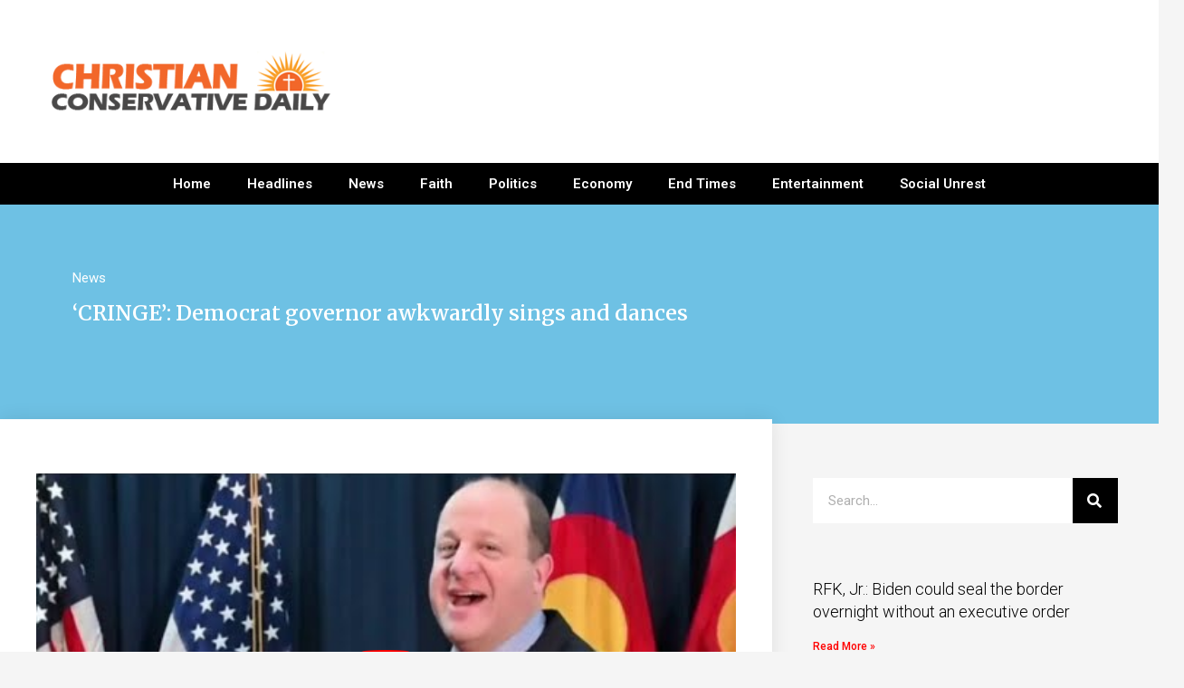

--- FILE ---
content_type: text/html; charset=UTF-8
request_url: https://christianconservativedaily.com/cringe-democrat-governor-awkwardly-sings-and-dances/
body_size: 27480
content:
<!DOCTYPE html>
<html lang="en-US">
<head><meta charset="UTF-8"><script>if(navigator.userAgent.match(/MSIE|Internet Explorer/i)||navigator.userAgent.match(/Trident\/7\..*?rv:11/i)){var href=document.location.href;if(!href.match(/[?&]nowprocket/)){if(href.indexOf("?")==-1){if(href.indexOf("#")==-1){document.location.href=href+"?nowprocket=1"}else{document.location.href=href.replace("#","?nowprocket=1#")}}else{if(href.indexOf("#")==-1){document.location.href=href+"&nowprocket=1"}else{document.location.href=href.replace("#","&nowprocket=1#")}}}}</script><script>(()=>{class RocketLazyLoadScripts{constructor(){this.v="2.0.4",this.userEvents=["keydown","keyup","mousedown","mouseup","mousemove","mouseover","mouseout","touchmove","touchstart","touchend","touchcancel","wheel","click","dblclick","input"],this.attributeEvents=["onblur","onclick","oncontextmenu","ondblclick","onfocus","onmousedown","onmouseenter","onmouseleave","onmousemove","onmouseout","onmouseover","onmouseup","onmousewheel","onscroll","onsubmit"]}async t(){this.i(),this.o(),/iP(ad|hone)/.test(navigator.userAgent)&&this.h(),this.u(),this.l(this),this.m(),this.k(this),this.p(this),this._(),await Promise.all([this.R(),this.L()]),this.lastBreath=Date.now(),this.S(this),this.P(),this.D(),this.O(),this.M(),await this.C(this.delayedScripts.normal),await this.C(this.delayedScripts.defer),await this.C(this.delayedScripts.async),await this.T(),await this.F(),await this.j(),await this.A(),window.dispatchEvent(new Event("rocket-allScriptsLoaded")),this.everythingLoaded=!0,this.lastTouchEnd&&await new Promise(t=>setTimeout(t,500-Date.now()+this.lastTouchEnd)),this.I(),this.H(),this.U(),this.W()}i(){this.CSPIssue=sessionStorage.getItem("rocketCSPIssue"),document.addEventListener("securitypolicyviolation",t=>{this.CSPIssue||"script-src-elem"!==t.violatedDirective||"data"!==t.blockedURI||(this.CSPIssue=!0,sessionStorage.setItem("rocketCSPIssue",!0))},{isRocket:!0})}o(){window.addEventListener("pageshow",t=>{this.persisted=t.persisted,this.realWindowLoadedFired=!0},{isRocket:!0}),window.addEventListener("pagehide",()=>{this.onFirstUserAction=null},{isRocket:!0})}h(){let t;function e(e){t=e}window.addEventListener("touchstart",e,{isRocket:!0}),window.addEventListener("touchend",function i(o){o.changedTouches[0]&&t.changedTouches[0]&&Math.abs(o.changedTouches[0].pageX-t.changedTouches[0].pageX)<10&&Math.abs(o.changedTouches[0].pageY-t.changedTouches[0].pageY)<10&&o.timeStamp-t.timeStamp<200&&(window.removeEventListener("touchstart",e,{isRocket:!0}),window.removeEventListener("touchend",i,{isRocket:!0}),"INPUT"===o.target.tagName&&"text"===o.target.type||(o.target.dispatchEvent(new TouchEvent("touchend",{target:o.target,bubbles:!0})),o.target.dispatchEvent(new MouseEvent("mouseover",{target:o.target,bubbles:!0})),o.target.dispatchEvent(new PointerEvent("click",{target:o.target,bubbles:!0,cancelable:!0,detail:1,clientX:o.changedTouches[0].clientX,clientY:o.changedTouches[0].clientY})),event.preventDefault()))},{isRocket:!0})}q(t){this.userActionTriggered||("mousemove"!==t.type||this.firstMousemoveIgnored?"keyup"===t.type||"mouseover"===t.type||"mouseout"===t.type||(this.userActionTriggered=!0,this.onFirstUserAction&&this.onFirstUserAction()):this.firstMousemoveIgnored=!0),"click"===t.type&&t.preventDefault(),t.stopPropagation(),t.stopImmediatePropagation(),"touchstart"===this.lastEvent&&"touchend"===t.type&&(this.lastTouchEnd=Date.now()),"click"===t.type&&(this.lastTouchEnd=0),this.lastEvent=t.type,t.composedPath&&t.composedPath()[0].getRootNode()instanceof ShadowRoot&&(t.rocketTarget=t.composedPath()[0]),this.savedUserEvents.push(t)}u(){this.savedUserEvents=[],this.userEventHandler=this.q.bind(this),this.userEvents.forEach(t=>window.addEventListener(t,this.userEventHandler,{passive:!1,isRocket:!0})),document.addEventListener("visibilitychange",this.userEventHandler,{isRocket:!0})}U(){this.userEvents.forEach(t=>window.removeEventListener(t,this.userEventHandler,{passive:!1,isRocket:!0})),document.removeEventListener("visibilitychange",this.userEventHandler,{isRocket:!0}),this.savedUserEvents.forEach(t=>{(t.rocketTarget||t.target).dispatchEvent(new window[t.constructor.name](t.type,t))})}m(){const t="return false",e=Array.from(this.attributeEvents,t=>"data-rocket-"+t),i="["+this.attributeEvents.join("],[")+"]",o="[data-rocket-"+this.attributeEvents.join("],[data-rocket-")+"]",s=(e,i,o)=>{o&&o!==t&&(e.setAttribute("data-rocket-"+i,o),e["rocket"+i]=new Function("event",o),e.setAttribute(i,t))};new MutationObserver(t=>{for(const n of t)"attributes"===n.type&&(n.attributeName.startsWith("data-rocket-")||this.everythingLoaded?n.attributeName.startsWith("data-rocket-")&&this.everythingLoaded&&this.N(n.target,n.attributeName.substring(12)):s(n.target,n.attributeName,n.target.getAttribute(n.attributeName))),"childList"===n.type&&n.addedNodes.forEach(t=>{if(t.nodeType===Node.ELEMENT_NODE)if(this.everythingLoaded)for(const i of[t,...t.querySelectorAll(o)])for(const t of i.getAttributeNames())e.includes(t)&&this.N(i,t.substring(12));else for(const e of[t,...t.querySelectorAll(i)])for(const t of e.getAttributeNames())this.attributeEvents.includes(t)&&s(e,t,e.getAttribute(t))})}).observe(document,{subtree:!0,childList:!0,attributeFilter:[...this.attributeEvents,...e]})}I(){this.attributeEvents.forEach(t=>{document.querySelectorAll("[data-rocket-"+t+"]").forEach(e=>{this.N(e,t)})})}N(t,e){const i=t.getAttribute("data-rocket-"+e);i&&(t.setAttribute(e,i),t.removeAttribute("data-rocket-"+e))}k(t){Object.defineProperty(HTMLElement.prototype,"onclick",{get(){return this.rocketonclick||null},set(e){this.rocketonclick=e,this.setAttribute(t.everythingLoaded?"onclick":"data-rocket-onclick","this.rocketonclick(event)")}})}S(t){function e(e,i){let o=e[i];e[i]=null,Object.defineProperty(e,i,{get:()=>o,set(s){t.everythingLoaded?o=s:e["rocket"+i]=o=s}})}e(document,"onreadystatechange"),e(window,"onload"),e(window,"onpageshow");try{Object.defineProperty(document,"readyState",{get:()=>t.rocketReadyState,set(e){t.rocketReadyState=e},configurable:!0}),document.readyState="loading"}catch(t){console.log("WPRocket DJE readyState conflict, bypassing")}}l(t){this.originalAddEventListener=EventTarget.prototype.addEventListener,this.originalRemoveEventListener=EventTarget.prototype.removeEventListener,this.savedEventListeners=[],EventTarget.prototype.addEventListener=function(e,i,o){o&&o.isRocket||!t.B(e,this)&&!t.userEvents.includes(e)||t.B(e,this)&&!t.userActionTriggered||e.startsWith("rocket-")||t.everythingLoaded?t.originalAddEventListener.call(this,e,i,o):(t.savedEventListeners.push({target:this,remove:!1,type:e,func:i,options:o}),"mouseenter"!==e&&"mouseleave"!==e||t.originalAddEventListener.call(this,e,t.savedUserEvents.push,o))},EventTarget.prototype.removeEventListener=function(e,i,o){o&&o.isRocket||!t.B(e,this)&&!t.userEvents.includes(e)||t.B(e,this)&&!t.userActionTriggered||e.startsWith("rocket-")||t.everythingLoaded?t.originalRemoveEventListener.call(this,e,i,o):t.savedEventListeners.push({target:this,remove:!0,type:e,func:i,options:o})}}J(t,e){this.savedEventListeners=this.savedEventListeners.filter(i=>{let o=i.type,s=i.target||window;return e!==o||t!==s||(this.B(o,s)&&(i.type="rocket-"+o),this.$(i),!1)})}H(){EventTarget.prototype.addEventListener=this.originalAddEventListener,EventTarget.prototype.removeEventListener=this.originalRemoveEventListener,this.savedEventListeners.forEach(t=>this.$(t))}$(t){t.remove?this.originalRemoveEventListener.call(t.target,t.type,t.func,t.options):this.originalAddEventListener.call(t.target,t.type,t.func,t.options)}p(t){let e;function i(e){return t.everythingLoaded?e:e.split(" ").map(t=>"load"===t||t.startsWith("load.")?"rocket-jquery-load":t).join(" ")}function o(o){function s(e){const s=o.fn[e];o.fn[e]=o.fn.init.prototype[e]=function(){return this[0]===window&&t.userActionTriggered&&("string"==typeof arguments[0]||arguments[0]instanceof String?arguments[0]=i(arguments[0]):"object"==typeof arguments[0]&&Object.keys(arguments[0]).forEach(t=>{const e=arguments[0][t];delete arguments[0][t],arguments[0][i(t)]=e})),s.apply(this,arguments),this}}if(o&&o.fn&&!t.allJQueries.includes(o)){const e={DOMContentLoaded:[],"rocket-DOMContentLoaded":[]};for(const t in e)document.addEventListener(t,()=>{e[t].forEach(t=>t())},{isRocket:!0});o.fn.ready=o.fn.init.prototype.ready=function(i){function s(){parseInt(o.fn.jquery)>2?setTimeout(()=>i.bind(document)(o)):i.bind(document)(o)}return"function"==typeof i&&(t.realDomReadyFired?!t.userActionTriggered||t.fauxDomReadyFired?s():e["rocket-DOMContentLoaded"].push(s):e.DOMContentLoaded.push(s)),o([])},s("on"),s("one"),s("off"),t.allJQueries.push(o)}e=o}t.allJQueries=[],o(window.jQuery),Object.defineProperty(window,"jQuery",{get:()=>e,set(t){o(t)}})}P(){const t=new Map;document.write=document.writeln=function(e){const i=document.currentScript,o=document.createRange(),s=i.parentElement;let n=t.get(i);void 0===n&&(n=i.nextSibling,t.set(i,n));const c=document.createDocumentFragment();o.setStart(c,0),c.appendChild(o.createContextualFragment(e)),s.insertBefore(c,n)}}async R(){return new Promise(t=>{this.userActionTriggered?t():this.onFirstUserAction=t})}async L(){return new Promise(t=>{document.addEventListener("DOMContentLoaded",()=>{this.realDomReadyFired=!0,t()},{isRocket:!0})})}async j(){return this.realWindowLoadedFired?Promise.resolve():new Promise(t=>{window.addEventListener("load",t,{isRocket:!0})})}M(){this.pendingScripts=[];this.scriptsMutationObserver=new MutationObserver(t=>{for(const e of t)e.addedNodes.forEach(t=>{"SCRIPT"!==t.tagName||t.noModule||t.isWPRocket||this.pendingScripts.push({script:t,promise:new Promise(e=>{const i=()=>{const i=this.pendingScripts.findIndex(e=>e.script===t);i>=0&&this.pendingScripts.splice(i,1),e()};t.addEventListener("load",i,{isRocket:!0}),t.addEventListener("error",i,{isRocket:!0}),setTimeout(i,1e3)})})})}),this.scriptsMutationObserver.observe(document,{childList:!0,subtree:!0})}async F(){await this.X(),this.pendingScripts.length?(await this.pendingScripts[0].promise,await this.F()):this.scriptsMutationObserver.disconnect()}D(){this.delayedScripts={normal:[],async:[],defer:[]},document.querySelectorAll("script[type$=rocketlazyloadscript]").forEach(t=>{t.hasAttribute("data-rocket-src")?t.hasAttribute("async")&&!1!==t.async?this.delayedScripts.async.push(t):t.hasAttribute("defer")&&!1!==t.defer||"module"===t.getAttribute("data-rocket-type")?this.delayedScripts.defer.push(t):this.delayedScripts.normal.push(t):this.delayedScripts.normal.push(t)})}async _(){await this.L();let t=[];document.querySelectorAll("script[type$=rocketlazyloadscript][data-rocket-src]").forEach(e=>{let i=e.getAttribute("data-rocket-src");if(i&&!i.startsWith("data:")){i.startsWith("//")&&(i=location.protocol+i);try{const o=new URL(i).origin;o!==location.origin&&t.push({src:o,crossOrigin:e.crossOrigin||"module"===e.getAttribute("data-rocket-type")})}catch(t){}}}),t=[...new Map(t.map(t=>[JSON.stringify(t),t])).values()],this.Y(t,"preconnect")}async G(t){if(await this.K(),!0!==t.noModule||!("noModule"in HTMLScriptElement.prototype))return new Promise(e=>{let i;function o(){(i||t).setAttribute("data-rocket-status","executed"),e()}try{if(navigator.userAgent.includes("Firefox/")||""===navigator.vendor||this.CSPIssue)i=document.createElement("script"),[...t.attributes].forEach(t=>{let e=t.nodeName;"type"!==e&&("data-rocket-type"===e&&(e="type"),"data-rocket-src"===e&&(e="src"),i.setAttribute(e,t.nodeValue))}),t.text&&(i.text=t.text),t.nonce&&(i.nonce=t.nonce),i.hasAttribute("src")?(i.addEventListener("load",o,{isRocket:!0}),i.addEventListener("error",()=>{i.setAttribute("data-rocket-status","failed-network"),e()},{isRocket:!0}),setTimeout(()=>{i.isConnected||e()},1)):(i.text=t.text,o()),i.isWPRocket=!0,t.parentNode.replaceChild(i,t);else{const i=t.getAttribute("data-rocket-type"),s=t.getAttribute("data-rocket-src");i?(t.type=i,t.removeAttribute("data-rocket-type")):t.removeAttribute("type"),t.addEventListener("load",o,{isRocket:!0}),t.addEventListener("error",i=>{this.CSPIssue&&i.target.src.startsWith("data:")?(console.log("WPRocket: CSP fallback activated"),t.removeAttribute("src"),this.G(t).then(e)):(t.setAttribute("data-rocket-status","failed-network"),e())},{isRocket:!0}),s?(t.fetchPriority="high",t.removeAttribute("data-rocket-src"),t.src=s):t.src="data:text/javascript;base64,"+window.btoa(unescape(encodeURIComponent(t.text)))}}catch(i){t.setAttribute("data-rocket-status","failed-transform"),e()}});t.setAttribute("data-rocket-status","skipped")}async C(t){const e=t.shift();return e?(e.isConnected&&await this.G(e),this.C(t)):Promise.resolve()}O(){this.Y([...this.delayedScripts.normal,...this.delayedScripts.defer,...this.delayedScripts.async],"preload")}Y(t,e){this.trash=this.trash||[];let i=!0;var o=document.createDocumentFragment();t.forEach(t=>{const s=t.getAttribute&&t.getAttribute("data-rocket-src")||t.src;if(s&&!s.startsWith("data:")){const n=document.createElement("link");n.href=s,n.rel=e,"preconnect"!==e&&(n.as="script",n.fetchPriority=i?"high":"low"),t.getAttribute&&"module"===t.getAttribute("data-rocket-type")&&(n.crossOrigin=!0),t.crossOrigin&&(n.crossOrigin=t.crossOrigin),t.integrity&&(n.integrity=t.integrity),t.nonce&&(n.nonce=t.nonce),o.appendChild(n),this.trash.push(n),i=!1}}),document.head.appendChild(o)}W(){this.trash.forEach(t=>t.remove())}async T(){try{document.readyState="interactive"}catch(t){}this.fauxDomReadyFired=!0;try{await this.K(),this.J(document,"readystatechange"),document.dispatchEvent(new Event("rocket-readystatechange")),await this.K(),document.rocketonreadystatechange&&document.rocketonreadystatechange(),await this.K(),this.J(document,"DOMContentLoaded"),document.dispatchEvent(new Event("rocket-DOMContentLoaded")),await this.K(),this.J(window,"DOMContentLoaded"),window.dispatchEvent(new Event("rocket-DOMContentLoaded"))}catch(t){console.error(t)}}async A(){try{document.readyState="complete"}catch(t){}try{await this.K(),this.J(document,"readystatechange"),document.dispatchEvent(new Event("rocket-readystatechange")),await this.K(),document.rocketonreadystatechange&&document.rocketonreadystatechange(),await this.K(),this.J(window,"load"),window.dispatchEvent(new Event("rocket-load")),await this.K(),window.rocketonload&&window.rocketonload(),await this.K(),this.allJQueries.forEach(t=>t(window).trigger("rocket-jquery-load")),await this.K(),this.J(window,"pageshow");const t=new Event("rocket-pageshow");t.persisted=this.persisted,window.dispatchEvent(t),await this.K(),window.rocketonpageshow&&window.rocketonpageshow({persisted:this.persisted})}catch(t){console.error(t)}}async K(){Date.now()-this.lastBreath>45&&(await this.X(),this.lastBreath=Date.now())}async X(){return document.hidden?new Promise(t=>setTimeout(t)):new Promise(t=>requestAnimationFrame(t))}B(t,e){return e===document&&"readystatechange"===t||(e===document&&"DOMContentLoaded"===t||(e===window&&"DOMContentLoaded"===t||(e===window&&"load"===t||e===window&&"pageshow"===t)))}static run(){(new RocketLazyLoadScripts).t()}}RocketLazyLoadScripts.run()})();</script>
	
		<title>&#8216;CRINGE&#8217;: Democrat governor awkwardly sings and dances &#8211; Christian Conservative Daily</title>
<link data-rocket-preload as="style" href="https://fonts.googleapis.com/css?family=Roboto%3A100%2C100italic%2C200%2C200italic%2C300%2C300italic%2C400%2C400italic%2C500%2C500italic%2C600%2C600italic%2C700%2C700italic%2C800%2C800italic%2C900%2C900italic%7CRoboto%20Slab%3A100%2C100italic%2C200%2C200italic%2C300%2C300italic%2C400%2C400italic%2C500%2C500italic%2C600%2C600italic%2C700%2C700italic%2C800%2C800italic%2C900%2C900italic%7CMerriweather%3A100%2C100italic%2C200%2C200italic%2C300%2C300italic%2C400%2C400italic%2C500%2C500italic%2C600%2C600italic%2C700%2C700italic%2C800%2C800italic%2C900%2C900italic&#038;display=swap" rel="preload">
<link href="https://fonts.googleapis.com/css?family=Roboto%3A100%2C100italic%2C200%2C200italic%2C300%2C300italic%2C400%2C400italic%2C500%2C500italic%2C600%2C600italic%2C700%2C700italic%2C800%2C800italic%2C900%2C900italic%7CRoboto%20Slab%3A100%2C100italic%2C200%2C200italic%2C300%2C300italic%2C400%2C400italic%2C500%2C500italic%2C600%2C600italic%2C700%2C700italic%2C800%2C800italic%2C900%2C900italic%7CMerriweather%3A100%2C100italic%2C200%2C200italic%2C300%2C300italic%2C400%2C400italic%2C500%2C500italic%2C600%2C600italic%2C700%2C700italic%2C800%2C800italic%2C900%2C900italic&#038;display=swap" media="print" onload="this.media=&#039;all&#039;" rel="stylesheet">
<noscript><link rel="stylesheet" href="https://fonts.googleapis.com/css?family=Roboto%3A100%2C100italic%2C200%2C200italic%2C300%2C300italic%2C400%2C400italic%2C500%2C500italic%2C600%2C600italic%2C700%2C700italic%2C800%2C800italic%2C900%2C900italic%7CRoboto%20Slab%3A100%2C100italic%2C200%2C200italic%2C300%2C300italic%2C400%2C400italic%2C500%2C500italic%2C600%2C600italic%2C700%2C700italic%2C800%2C800italic%2C900%2C900italic%7CMerriweather%3A100%2C100italic%2C200%2C200italic%2C300%2C300italic%2C400%2C400italic%2C500%2C500italic%2C600%2C600italic%2C700%2C700italic%2C800%2C800italic%2C900%2C900italic&#038;display=swap"></noscript>
<meta name='robots' content='max-image-preview:large' />
	<style>img:is([sizes="auto" i], [sizes^="auto," i]) { contain-intrinsic-size: 3000px 1500px }</style>
	<link rel="pingback" href="https://christianconservativedaily.com/xmlrpc.php">
<meta name="viewport" content="width=device-width, initial-scale=1"><link href='https://fonts.gstatic.com' crossorigin rel='preconnect' />
<link rel="alternate" type="application/rss+xml" title="Christian Conservative Daily &raquo; Feed" href="https://christianconservativedaily.com/feed/" />
<link rel="alternate" type="application/rss+xml" title="Christian Conservative Daily &raquo; Comments Feed" href="https://christianconservativedaily.com/comments/feed/" />
<link rel="alternate" type="application/rss+xml" title="Christian Conservative Daily &raquo; &#8216;CRINGE&#8217;: Democrat governor awkwardly sings and dances Comments Feed" href="https://christianconservativedaily.com/cringe-democrat-governor-awkwardly-sings-and-dances/feed/" />
<style id='wp-emoji-styles-inline-css'>

	img.wp-smiley, img.emoji {
		display: inline !important;
		border: none !important;
		box-shadow: none !important;
		height: 1em !important;
		width: 1em !important;
		margin: 0 0.07em !important;
		vertical-align: -0.1em !important;
		background: none !important;
		padding: 0 !important;
	}
</style>
<style id='wp-block-library-inline-css'>
:root{--wp-admin-theme-color:#007cba;--wp-admin-theme-color--rgb:0,124,186;--wp-admin-theme-color-darker-10:#006ba1;--wp-admin-theme-color-darker-10--rgb:0,107,161;--wp-admin-theme-color-darker-20:#005a87;--wp-admin-theme-color-darker-20--rgb:0,90,135;--wp-admin-border-width-focus:2px;--wp-block-synced-color:#7a00df;--wp-block-synced-color--rgb:122,0,223;--wp-bound-block-color:var(--wp-block-synced-color)}@media (min-resolution:192dpi){:root{--wp-admin-border-width-focus:1.5px}}.wp-element-button{cursor:pointer}:root{--wp--preset--font-size--normal:16px;--wp--preset--font-size--huge:42px}:root .has-very-light-gray-background-color{background-color:#eee}:root .has-very-dark-gray-background-color{background-color:#313131}:root .has-very-light-gray-color{color:#eee}:root .has-very-dark-gray-color{color:#313131}:root .has-vivid-green-cyan-to-vivid-cyan-blue-gradient-background{background:linear-gradient(135deg,#00d084,#0693e3)}:root .has-purple-crush-gradient-background{background:linear-gradient(135deg,#34e2e4,#4721fb 50%,#ab1dfe)}:root .has-hazy-dawn-gradient-background{background:linear-gradient(135deg,#faaca8,#dad0ec)}:root .has-subdued-olive-gradient-background{background:linear-gradient(135deg,#fafae1,#67a671)}:root .has-atomic-cream-gradient-background{background:linear-gradient(135deg,#fdd79a,#004a59)}:root .has-nightshade-gradient-background{background:linear-gradient(135deg,#330968,#31cdcf)}:root .has-midnight-gradient-background{background:linear-gradient(135deg,#020381,#2874fc)}.has-regular-font-size{font-size:1em}.has-larger-font-size{font-size:2.625em}.has-normal-font-size{font-size:var(--wp--preset--font-size--normal)}.has-huge-font-size{font-size:var(--wp--preset--font-size--huge)}.has-text-align-center{text-align:center}.has-text-align-left{text-align:left}.has-text-align-right{text-align:right}#end-resizable-editor-section{display:none}.aligncenter{clear:both}.items-justified-left{justify-content:flex-start}.items-justified-center{justify-content:center}.items-justified-right{justify-content:flex-end}.items-justified-space-between{justify-content:space-between}.screen-reader-text{border:0;clip-path:inset(50%);height:1px;margin:-1px;overflow:hidden;padding:0;position:absolute;width:1px;word-wrap:normal!important}.screen-reader-text:focus{background-color:#ddd;clip-path:none;color:#444;display:block;font-size:1em;height:auto;left:5px;line-height:normal;padding:15px 23px 14px;text-decoration:none;top:5px;width:auto;z-index:100000}html :where(.has-border-color){border-style:solid}html :where([style*=border-top-color]){border-top-style:solid}html :where([style*=border-right-color]){border-right-style:solid}html :where([style*=border-bottom-color]){border-bottom-style:solid}html :where([style*=border-left-color]){border-left-style:solid}html :where([style*=border-width]){border-style:solid}html :where([style*=border-top-width]){border-top-style:solid}html :where([style*=border-right-width]){border-right-style:solid}html :where([style*=border-bottom-width]){border-bottom-style:solid}html :where([style*=border-left-width]){border-left-style:solid}html :where(img[class*=wp-image-]){height:auto;max-width:100%}:where(figure){margin:0 0 1em}html :where(.is-position-sticky){--wp-admin--admin-bar--position-offset:var(--wp-admin--admin-bar--height,0px)}@media screen and (max-width:600px){html :where(.is-position-sticky){--wp-admin--admin-bar--position-offset:0px}}
</style>
<style id='classic-theme-styles-inline-css'>
/*! This file is auto-generated */
.wp-block-button__link{color:#fff;background-color:#32373c;border-radius:9999px;box-shadow:none;text-decoration:none;padding:calc(.667em + 2px) calc(1.333em + 2px);font-size:1.125em}.wp-block-file__button{background:#32373c;color:#fff;text-decoration:none}
</style>
<link data-minify="1" rel='stylesheet' id='font-awesome-css' href='https://christianconservativedaily.com/wp-content/cache/min/1/wp-content/themes/oceanwp/assets/fonts/fontawesome/css/all.min.css?ver=1764321014' media='all' />
<link data-minify="1" rel='stylesheet' id='simple-line-icons-css' href='https://christianconservativedaily.com/wp-content/cache/min/1/wp-content/themes/oceanwp/assets/css/third/simple-line-icons.min.css?ver=1764321014' media='all' />
<link rel='stylesheet' id='oceanwp-style-css' href='https://christianconservativedaily.com/wp-content/themes/oceanwp/assets/css/style.min.css?ver=4.1.4' media='all' />
<style id='oceanwp-style-inline-css'>
body div.wpforms-container-full .wpforms-form input[type=submit]:hover,
			body div.wpforms-container-full .wpforms-form input[type=submit]:active,
			body div.wpforms-container-full .wpforms-form button[type=submit]:hover,
			body div.wpforms-container-full .wpforms-form button[type=submit]:active,
			body div.wpforms-container-full .wpforms-form .wpforms-page-button:hover,
			body div.wpforms-container-full .wpforms-form .wpforms-page-button:active,
			body .wp-core-ui div.wpforms-container-full .wpforms-form input[type=submit]:hover,
			body .wp-core-ui div.wpforms-container-full .wpforms-form input[type=submit]:active,
			body .wp-core-ui div.wpforms-container-full .wpforms-form button[type=submit]:hover,
			body .wp-core-ui div.wpforms-container-full .wpforms-form button[type=submit]:active,
			body .wp-core-ui div.wpforms-container-full .wpforms-form .wpforms-page-button:hover,
			body .wp-core-ui div.wpforms-container-full .wpforms-form .wpforms-page-button:active {
					background: linear-gradient(0deg, rgba(0, 0, 0, 0.2), rgba(0, 0, 0, 0.2)), var(--wpforms-button-background-color-alt, var(--wpforms-button-background-color)) !important;
			}
</style>
<link rel='stylesheet' id='elementor-frontend-css' href='https://christianconservativedaily.com/wp-content/plugins/elementor/assets/css/frontend.min.css?ver=3.33.2' media='all' />
<link rel='stylesheet' id='widget-image-css' href='https://christianconservativedaily.com/wp-content/plugins/elementor/assets/css/widget-image.min.css?ver=3.33.2' media='all' />
<link rel='stylesheet' id='widget-nav-menu-css' href='https://christianconservativedaily.com/wp-content/plugins/elementor-pro/assets/css/widget-nav-menu.min.css?ver=3.33.1' media='all' />
<link rel='stylesheet' id='e-sticky-css' href='https://christianconservativedaily.com/wp-content/plugins/elementor-pro/assets/css/modules/sticky.min.css?ver=3.33.1' media='all' />
<link rel='stylesheet' id='widget-post-info-css' href='https://christianconservativedaily.com/wp-content/plugins/elementor-pro/assets/css/widget-post-info.min.css?ver=3.33.1' media='all' />
<link rel='stylesheet' id='widget-icon-list-css' href='https://christianconservativedaily.com/wp-content/plugins/elementor/assets/css/widget-icon-list.min.css?ver=3.33.2' media='all' />
<link rel='stylesheet' id='elementor-icons-shared-0-css' href='https://christianconservativedaily.com/wp-content/plugins/elementor/assets/lib/font-awesome/css/fontawesome.min.css?ver=5.15.3' media='all' />
<link data-minify="1" rel='stylesheet' id='elementor-icons-fa-regular-css' href='https://christianconservativedaily.com/wp-content/cache/min/1/wp-content/plugins/elementor/assets/lib/font-awesome/css/regular.min.css?ver=1764321014' media='all' />
<link data-minify="1" rel='stylesheet' id='elementor-icons-fa-solid-css' href='https://christianconservativedaily.com/wp-content/cache/min/1/wp-content/plugins/elementor/assets/lib/font-awesome/css/solid.min.css?ver=1764321014' media='all' />
<link rel='stylesheet' id='widget-heading-css' href='https://christianconservativedaily.com/wp-content/plugins/elementor/assets/css/widget-heading.min.css?ver=3.33.2' media='all' />
<link rel='stylesheet' id='e-motion-fx-css' href='https://christianconservativedaily.com/wp-content/plugins/elementor-pro/assets/css/modules/motion-fx.min.css?ver=3.33.1' media='all' />
<link rel='stylesheet' id='widget-social-css' href='https://christianconservativedaily.com/wp-content/plugins/elementor-pro/assets/css/widget-social.min.css?ver=3.33.1' media='all' />
<link rel='stylesheet' id='widget-author-box-css' href='https://christianconservativedaily.com/wp-content/plugins/elementor-pro/assets/css/widget-author-box.min.css?ver=3.33.1' media='all' />
<link rel='stylesheet' id='widget-search-form-css' href='https://christianconservativedaily.com/wp-content/plugins/elementor-pro/assets/css/widget-search-form.min.css?ver=3.33.1' media='all' />
<link rel='stylesheet' id='widget-posts-css' href='https://christianconservativedaily.com/wp-content/plugins/elementor-pro/assets/css/widget-posts.min.css?ver=3.33.1' media='all' />
<link data-minify="1" rel='stylesheet' id='swiper-css' href='https://christianconservativedaily.com/wp-content/cache/min/1/wp-content/plugins/elementor/assets/lib/swiper/v8/css/swiper.min.css?ver=1764321014' media='all' />
<link rel='stylesheet' id='e-swiper-css' href='https://christianconservativedaily.com/wp-content/plugins/elementor/assets/css/conditionals/e-swiper.min.css?ver=3.33.2' media='all' />
<link data-minify="1" rel='stylesheet' id='elementor-icons-css' href='https://christianconservativedaily.com/wp-content/cache/min/1/wp-content/plugins/elementor/assets/lib/eicons/css/elementor-icons.min.css?ver=1764321014' media='all' />
<link rel='stylesheet' id='elementor-post-237457-css' href='https://christianconservativedaily.com/wp-content/uploads/elementor/css/post-237457.css?ver=1764321013' media='all' />
<link rel='stylesheet' id='elementor-post-237417-css' href='https://christianconservativedaily.com/wp-content/uploads/elementor/css/post-237417.css?ver=1764321014' media='all' />
<link data-minify="1" rel='stylesheet' id='oe-widgets-style-css' href='https://christianconservativedaily.com/wp-content/cache/min/1/wp-content/plugins/ocean-extra/assets/css/widgets.css?ver=1764321014' media='all' />
<style id='rocket-lazyload-inline-css'>
.rll-youtube-player{position:relative;padding-bottom:56.23%;height:0;overflow:hidden;max-width:100%;}.rll-youtube-player:focus-within{outline: 2px solid currentColor;outline-offset: 5px;}.rll-youtube-player iframe{position:absolute;top:0;left:0;width:100%;height:100%;z-index:100;background:0 0}.rll-youtube-player img{bottom:0;display:block;left:0;margin:auto;max-width:100%;width:100%;position:absolute;right:0;top:0;border:none;height:auto;-webkit-transition:.4s all;-moz-transition:.4s all;transition:.4s all}.rll-youtube-player img:hover{-webkit-filter:brightness(75%)}.rll-youtube-player .play{height:100%;width:100%;left:0;top:0;position:absolute;background:url(https://christianconservativedaily.com/wp-content/plugins/wp-rocket/assets/img/youtube.png) no-repeat center;background-color: transparent !important;cursor:pointer;border:none;}.wp-embed-responsive .wp-has-aspect-ratio .rll-youtube-player{position:absolute;padding-bottom:0;width:100%;height:100%;top:0;bottom:0;left:0;right:0}
</style>



<script type="rocketlazyloadscript" data-rocket-src="https://christianconservativedaily.com/wp-includes/js/jquery/jquery.min.js?ver=3.7.1" id="jquery-core-js"></script>
<script type="rocketlazyloadscript" data-rocket-src="https://christianconservativedaily.com/wp-includes/js/jquery/jquery-migrate.min.js?ver=3.4.1" id="jquery-migrate-js"></script>
<link rel="https://api.w.org/" href="https://christianconservativedaily.com/wp-json/" /><link rel="alternate" title="JSON" type="application/json" href="https://christianconservativedaily.com/wp-json/wp/v2/posts/412924" /><link rel="EditURI" type="application/rsd+xml" title="RSD" href="https://christianconservativedaily.com/xmlrpc.php?rsd" />
<meta name="generator" content="WordPress 6.8.3" />
<link rel="canonical" href="https://christianconservativedaily.com/cringe-democrat-governor-awkwardly-sings-and-dances/" />
<link rel='shortlink' href='https://christianconservativedaily.com/?p=412924' />
<link rel="alternate" title="oEmbed (JSON)" type="application/json+oembed" href="https://christianconservativedaily.com/wp-json/oembed/1.0/embed?url=https%3A%2F%2Fchristianconservativedaily.com%2Fcringe-democrat-governor-awkwardly-sings-and-dances%2F" />
<link rel="alternate" title="oEmbed (XML)" type="text/xml+oembed" href="https://christianconservativedaily.com/wp-json/oembed/1.0/embed?url=https%3A%2F%2Fchristianconservativedaily.com%2Fcringe-democrat-governor-awkwardly-sings-and-dances%2F&#038;format=xml" />
<!-- HFCM by 99 Robots - Snippet # 2: Retargeting Tags -->
<!-- Meta Pixel Code -->
<script type="rocketlazyloadscript">
!function(f,b,e,v,n,t,s)
{if(f.fbq)return;n=f.fbq=function(){n.callMethod?
n.callMethod.apply(n,arguments):n.queue.push(arguments)};
if(!f._fbq)f._fbq=n;n.push=n;n.loaded=!0;n.version='2.0';
n.queue=[];t=b.createElement(e);t.async=!0;
t.src=v;s=b.getElementsByTagName(e)[0];
s.parentNode.insertBefore(t,s)}(window, document,'script',
'https://connect.facebook.net/en_US/fbevents.js');
fbq('init', '2943415022471448');
fbq('track', 'PageView');
</script>
<noscript><img height="1" width="1" style="display:none"
src="https://www.facebook.com/tr?id=2943415022471448&ev=PageView&noscript=1"
/></noscript>
<!-- End Meta Pixel Code -->




<script type="rocketlazyloadscript" data-rocket-type="text/javascript">
  !function(R, T, X, p, i, x, e, l) {
    if (R.rtxq) return; p = R.rtxq = function() {p.queue.push(arguments);}; p.queue = [];
    i = T.createElement(X); i.async = !0; i.src = '//rtxpx-a.akamaihd.net/main.js';
    x = T.getElementsByTagName(X)[0]; x.parentNode.insertBefore(i, x);
  }(window, document, 'script');

  // Always call this function first to initialize the tracking code
  rtxq('init', 'NDdmYzIzNjEzZWUwNGYzYmI2Yzc3MzVmZjAyYmI2MTc6NDQ4OTA%3D');

  // You can call this tracking function on page load or after a specific event,
  // for example a button click, depending on how you want to build your audience.
  rtxq('segment', 7544, 'f525e288-51ee-4a13-a71d-d887c5e8b996', 'pageview');
</script>






<!-- Global site tag (gtag.js) - Google Ads: 10842281676 -->
<script type="rocketlazyloadscript" async data-rocket-src="https://www.googletagmanager.com/gtag/js?id=AW-10842281676"></script>
<script type="rocketlazyloadscript">
  window.dataLayer = window.dataLayer || [];
  function gtag(){dataLayer.push(arguments);}
  gtag('js', new Date());

  gtag('config', 'AW-10842281676');
</script>
<!-- /end HFCM by 99 Robots -->
<meta name="generator" content="Elementor 3.33.2; features: additional_custom_breakpoints; settings: css_print_method-external, google_font-enabled, font_display-auto">
			<style>
				.e-con.e-parent:nth-of-type(n+4):not(.e-lazyloaded):not(.e-no-lazyload),
				.e-con.e-parent:nth-of-type(n+4):not(.e-lazyloaded):not(.e-no-lazyload) * {
					background-image: none !important;
				}
				@media screen and (max-height: 1024px) {
					.e-con.e-parent:nth-of-type(n+3):not(.e-lazyloaded):not(.e-no-lazyload),
					.e-con.e-parent:nth-of-type(n+3):not(.e-lazyloaded):not(.e-no-lazyload) * {
						background-image: none !important;
					}
				}
				@media screen and (max-height: 640px) {
					.e-con.e-parent:nth-of-type(n+2):not(.e-lazyloaded):not(.e-no-lazyload),
					.e-con.e-parent:nth-of-type(n+2):not(.e-lazyloaded):not(.e-no-lazyload) * {
						background-image: none !important;
					}
				}
			</style>
			<!-- OceanWP CSS -->
<style type="text/css">
/* Colors */body .theme-button,body input[type="submit"],body button[type="submit"],body button,body .button,body div.wpforms-container-full .wpforms-form input[type=submit],body div.wpforms-container-full .wpforms-form button[type=submit],body div.wpforms-container-full .wpforms-form .wpforms-page-button,.woocommerce-cart .wp-element-button,.woocommerce-checkout .wp-element-button,.wp-block-button__link{border-color:#ffffff}body .theme-button:hover,body input[type="submit"]:hover,body button[type="submit"]:hover,body button:hover,body .button:hover,body div.wpforms-container-full .wpforms-form input[type=submit]:hover,body div.wpforms-container-full .wpforms-form input[type=submit]:active,body div.wpforms-container-full .wpforms-form button[type=submit]:hover,body div.wpforms-container-full .wpforms-form button[type=submit]:active,body div.wpforms-container-full .wpforms-form .wpforms-page-button:hover,body div.wpforms-container-full .wpforms-form .wpforms-page-button:active,.woocommerce-cart .wp-element-button:hover,.woocommerce-checkout .wp-element-button:hover,.wp-block-button__link:hover{border-color:#ffffff}/* OceanWP Style Settings CSS */.theme-button,input[type="submit"],button[type="submit"],button,.button,body div.wpforms-container-full .wpforms-form input[type=submit],body div.wpforms-container-full .wpforms-form button[type=submit],body div.wpforms-container-full .wpforms-form .wpforms-page-button{border-style:solid}.theme-button,input[type="submit"],button[type="submit"],button,.button,body div.wpforms-container-full .wpforms-form input[type=submit],body div.wpforms-container-full .wpforms-form button[type=submit],body div.wpforms-container-full .wpforms-form .wpforms-page-button{border-width:1px}form input[type="text"],form input[type="password"],form input[type="email"],form input[type="url"],form input[type="date"],form input[type="month"],form input[type="time"],form input[type="datetime"],form input[type="datetime-local"],form input[type="week"],form input[type="number"],form input[type="search"],form input[type="tel"],form input[type="color"],form select,form textarea,.woocommerce .woocommerce-checkout .select2-container--default .select2-selection--single{border-style:solid}body div.wpforms-container-full .wpforms-form input[type=date],body div.wpforms-container-full .wpforms-form input[type=datetime],body div.wpforms-container-full .wpforms-form input[type=datetime-local],body div.wpforms-container-full .wpforms-form input[type=email],body div.wpforms-container-full .wpforms-form input[type=month],body div.wpforms-container-full .wpforms-form input[type=number],body div.wpforms-container-full .wpforms-form input[type=password],body div.wpforms-container-full .wpforms-form input[type=range],body div.wpforms-container-full .wpforms-form input[type=search],body div.wpforms-container-full .wpforms-form input[type=tel],body div.wpforms-container-full .wpforms-form input[type=text],body div.wpforms-container-full .wpforms-form input[type=time],body div.wpforms-container-full .wpforms-form input[type=url],body div.wpforms-container-full .wpforms-form input[type=week],body div.wpforms-container-full .wpforms-form select,body div.wpforms-container-full .wpforms-form textarea{border-style:solid}form input[type="text"],form input[type="password"],form input[type="email"],form input[type="url"],form input[type="date"],form input[type="month"],form input[type="time"],form input[type="datetime"],form input[type="datetime-local"],form input[type="week"],form input[type="number"],form input[type="search"],form input[type="tel"],form input[type="color"],form select,form textarea{border-radius:3px}body div.wpforms-container-full .wpforms-form input[type=date],body div.wpforms-container-full .wpforms-form input[type=datetime],body div.wpforms-container-full .wpforms-form input[type=datetime-local],body div.wpforms-container-full .wpforms-form input[type=email],body div.wpforms-container-full .wpforms-form input[type=month],body div.wpforms-container-full .wpforms-form input[type=number],body div.wpforms-container-full .wpforms-form input[type=password],body div.wpforms-container-full .wpforms-form input[type=range],body div.wpforms-container-full .wpforms-form input[type=search],body div.wpforms-container-full .wpforms-form input[type=tel],body div.wpforms-container-full .wpforms-form input[type=text],body div.wpforms-container-full .wpforms-form input[type=time],body div.wpforms-container-full .wpforms-form input[type=url],body div.wpforms-container-full .wpforms-form input[type=week],body div.wpforms-container-full .wpforms-form select,body div.wpforms-container-full .wpforms-form textarea{border-radius:3px}/* Header */#site-header.has-header-media .overlay-header-media{background-color:rgba(0,0,0,0.5)}/* Blog CSS */.ocean-single-post-header ul.meta-item li a:hover{color:#333333}/* Typography */body{font-size:14px;line-height:1.8}h1,h2,h3,h4,h5,h6,.theme-heading,.widget-title,.oceanwp-widget-recent-posts-title,.comment-reply-title,.entry-title,.sidebar-box .widget-title{line-height:1.4}h1{font-size:23px;line-height:1.4}h2{font-size:20px;line-height:1.4}h3{font-size:18px;line-height:1.4}h4{font-size:17px;line-height:1.4}h5{font-size:14px;line-height:1.4}h6{font-size:15px;line-height:1.4}.page-header .page-header-title,.page-header.background-image-page-header .page-header-title{font-size:32px;line-height:1.4}.page-header .page-subheading{font-size:15px;line-height:1.8}.site-breadcrumbs,.site-breadcrumbs a{font-size:13px;line-height:1.4}#top-bar-content,#top-bar-social-alt{font-size:12px;line-height:1.8}#site-logo a.site-logo-text{font-size:24px;line-height:1.8}.dropdown-menu ul li a.menu-link,#site-header.full_screen-header .fs-dropdown-menu ul.sub-menu li a{font-size:12px;line-height:1.2;letter-spacing:.6px}.sidr-class-dropdown-menu li a,a.sidr-class-toggle-sidr-close,#mobile-dropdown ul li a,body #mobile-fullscreen ul li a{font-size:15px;line-height:1.8}.blog-entry.post .blog-entry-header .entry-title a{font-size:24px;line-height:1.4}.ocean-single-post-header .single-post-title{font-size:34px;line-height:1.4;letter-spacing:.6px}.ocean-single-post-header ul.meta-item li,.ocean-single-post-header ul.meta-item li a{font-size:13px;line-height:1.4;letter-spacing:.6px}.ocean-single-post-header .post-author-name,.ocean-single-post-header .post-author-name a{font-size:14px;line-height:1.4;letter-spacing:.6px}.ocean-single-post-header .post-author-description{font-size:12px;line-height:1.4;letter-spacing:.6px}.single-post .entry-title{line-height:1.4;letter-spacing:.6px}.single-post ul.meta li,.single-post ul.meta li a{font-size:14px;line-height:1.4;letter-spacing:.6px}.sidebar-box .widget-title,.sidebar-box.widget_block .wp-block-heading{font-size:13px;line-height:1;letter-spacing:1px}#footer-widgets .footer-box .widget-title{font-size:13px;line-height:1;letter-spacing:1px}#footer-bottom #copyright{font-size:12px;line-height:1}#footer-bottom #footer-bottom-menu{font-size:12px;line-height:1}.woocommerce-store-notice.demo_store{line-height:2;letter-spacing:1.5px}.demo_store .woocommerce-store-notice__dismiss-link{line-height:2;letter-spacing:1.5px}.woocommerce ul.products li.product li.title h2,.woocommerce ul.products li.product li.title a{font-size:14px;line-height:1.5}.woocommerce ul.products li.product li.category,.woocommerce ul.products li.product li.category a{font-size:12px;line-height:1}.woocommerce ul.products li.product .price{font-size:18px;line-height:1}.woocommerce ul.products li.product .button,.woocommerce ul.products li.product .product-inner .added_to_cart{font-size:12px;line-height:1.5;letter-spacing:1px}.woocommerce ul.products li.owp-woo-cond-notice span,.woocommerce ul.products li.owp-woo-cond-notice a{font-size:16px;line-height:1;letter-spacing:1px;font-weight:600;text-transform:capitalize}.woocommerce div.product .product_title{font-size:24px;line-height:1.4;letter-spacing:.6px}.woocommerce div.product p.price{font-size:36px;line-height:1}.woocommerce .owp-btn-normal .summary form button.button,.woocommerce .owp-btn-big .summary form button.button,.woocommerce .owp-btn-very-big .summary form button.button{font-size:12px;line-height:1.5;letter-spacing:1px;text-transform:uppercase}.woocommerce div.owp-woo-single-cond-notice span,.woocommerce div.owp-woo-single-cond-notice a{font-size:18px;line-height:2;letter-spacing:1.5px;font-weight:600;text-transform:capitalize}.ocean-preloader--active .preloader-after-content{font-size:20px;line-height:1.8;letter-spacing:.6px}
</style><noscript><style id="rocket-lazyload-nojs-css">.rll-youtube-player, [data-lazy-src]{display:none !important;}</style></noscript>	<meta name="viewport" content="width=device-width, initial-scale=1.0, viewport-fit=cover" /><meta name="generator" content="WP Rocket 3.20.1.2" data-wpr-features="wpr_delay_js wpr_minify_js wpr_lazyload_images wpr_lazyload_iframes wpr_minify_css wpr_preload_links wpr_desktop" /></head>
<body class="wp-singular post-template-default single single-post postid-412924 single-format-standard wp-embed-responsive wp-theme-oceanwp oceanwp-theme dropdown-mobile default-breakpoint has-sidebar content-right-sidebar post-in-category-news has-topbar has-breadcrumbs elementor-default elementor-template-canvas elementor-kit-237457 elementor-page-237417">
			<div data-rocket-location-hash="0ba250099b54cd9240722dadb07945f6" data-elementor-type="single" data-elementor-id="237417" class="elementor elementor-237417 elementor-location-single post-412924 post type-post status-publish format-standard has-post-thumbnail hentry category-news entry has-media" data-elementor-post-type="elementor_library">
					<header data-rocket-location-hash="a943949d0f897c99aaa116fc8b901813" class="elementor-section elementor-top-section elementor-element elementor-element-65785b7 elementor-section-content-middle elementor-section-height-min-height elementor-hidden-tablet elementor-hidden-phone elementor-section-stretched elementor-section-boxed elementor-section-height-default elementor-section-items-middle" data-id="65785b7" data-element_type="section" data-settings="{&quot;background_background&quot;:&quot;classic&quot;,&quot;stretch_section&quot;:&quot;section-stretched&quot;}">
						<div data-rocket-location-hash="79a36f82cb27abfa8cb644639f5552a3" class="elementor-container elementor-column-gap-wider">
					<div class="elementor-column elementor-col-50 elementor-top-column elementor-element elementor-element-7c061ab1" data-id="7c061ab1" data-element_type="column">
			<div class="elementor-widget-wrap elementor-element-populated">
						<div class="elementor-element elementor-element-af440cd elementor-widget__width-initial elementor-widget elementor-widget-global elementor-global-242242 elementor-widget-image" data-id="af440cd" data-element_type="widget" data-widget_type="image.default">
				<div class="elementor-widget-container">
															<img width="400" height="81" src="data:image/svg+xml,%3Csvg%20xmlns='http://www.w3.org/2000/svg'%20viewBox='0%200%20400%2081'%3E%3C/svg%3E" class="attachment-large size-large wp-image-317741" alt="" data-lazy-srcset="https://christianconservativedaily.com/wp-content/uploads/christianconservativedaily.png 400w, https://christianconservativedaily.com/wp-content/uploads/christianconservativedaily-300x61.png 300w" data-lazy-sizes="(max-width: 400px) 100vw, 400px" data-lazy-src="https://christianconservativedaily.com/wp-content/uploads/christianconservativedaily.png" /><noscript><img width="400" height="81" src="https://christianconservativedaily.com/wp-content/uploads/christianconservativedaily.png" class="attachment-large size-large wp-image-317741" alt="" srcset="https://christianconservativedaily.com/wp-content/uploads/christianconservativedaily.png 400w, https://christianconservativedaily.com/wp-content/uploads/christianconservativedaily-300x61.png 300w" sizes="(max-width: 400px) 100vw, 400px" /></noscript>															</div>
				</div>
					</div>
		</div>
				<div class="elementor-column elementor-col-50 elementor-top-column elementor-element elementor-element-7945b987" data-id="7945b987" data-element_type="column">
			<div class="elementor-widget-wrap">
							</div>
		</div>
				<div class="elementor-column elementor-col-50 elementor-top-column elementor-element elementor-element-34978c9f" data-id="34978c9f" data-element_type="column">
			<div class="elementor-widget-wrap elementor-element-populated">
						<div class="elementor-element elementor-element-c6c92a5 elementor-hidden-phone elementor-widget elementor-widget-global elementor-global-242239 elementor-widget-html" data-id="c6c92a5" data-element_type="widget" data-widget_type="html.default">
				<div class="elementor-widget-container">
					<!-- 728x90 [async] -->
<script type="rocketlazyloadscript" data-rocket-type="text/javascript">if (!window.AdButler){(function(){var s = document.createElement("script"); s.async = true; s.type = "text/javascript";s.src = 'https://servedbyadbutler.com/app.js';var n = document.getElementsByTagName("script")[0]; n.parentNode.insertBefore(s, n);}());}</script>
<script type="rocketlazyloadscript" data-rocket-type="text/javascript">
var AdButler = AdButler || {}; AdButler.ads = AdButler.ads || [];
var abkw = window.abkw || '';
var plc437433 = window.plc437433 || 0;
document.write('<'+'div id="placement_437433_'+plc437433+'"></'+'div>');
AdButler.ads.push({handler: function(opt){ AdButler.register(165506, 437433, [728,90], 'placement_437433_'+opt.place, opt); }, opt: { place: plc437433++, keywords: abkw, domain: 'servedbyadbutler.com', click:'CLICK_MACRO_PLACEHOLDER' }});
</script>				</div>
				</div>
					</div>
		</div>
					</div>
		</header>
				<nav class="elementor-section elementor-top-section elementor-element elementor-element-2faefe71 elementor-section-full_width elementor-section-stretched elementor-section-height-default elementor-section-height-default" data-id="2faefe71" data-element_type="section" data-settings="{&quot;background_background&quot;:&quot;classic&quot;,&quot;sticky&quot;:&quot;top&quot;,&quot;stretch_section&quot;:&quot;section-stretched&quot;,&quot;sticky_on&quot;:[&quot;desktop&quot;,&quot;tablet&quot;,&quot;mobile&quot;],&quot;sticky_offset&quot;:0,&quot;sticky_effects_offset&quot;:0,&quot;sticky_anchor_link_offset&quot;:0}">
						<div class="elementor-container elementor-column-gap-no">
					<div class="elementor-column elementor-col-100 elementor-top-column elementor-element elementor-element-1b61dc09" data-id="1b61dc09" data-element_type="column">
			<div class="elementor-widget-wrap elementor-element-populated">
						<div class="elementor-element elementor-element-8a0756e elementor-nav-menu__align-center elementor-nav-menu--stretch elementor-nav-menu__text-align-center elementor-nav-menu--dropdown-tablet elementor-nav-menu--toggle elementor-nav-menu--burger elementor-widget elementor-widget-nav-menu" data-id="8a0756e" data-element_type="widget" data-settings="{&quot;full_width&quot;:&quot;stretch&quot;,&quot;layout&quot;:&quot;horizontal&quot;,&quot;submenu_icon&quot;:{&quot;value&quot;:&quot;&lt;i class=\&quot;fas fa-caret-down\&quot; aria-hidden=\&quot;true\&quot;&gt;&lt;\/i&gt;&quot;,&quot;library&quot;:&quot;fa-solid&quot;},&quot;toggle&quot;:&quot;burger&quot;}" data-widget_type="nav-menu.default">
				<div class="elementor-widget-container">
								<nav aria-label="Menu" class="elementor-nav-menu--main elementor-nav-menu__container elementor-nav-menu--layout-horizontal e--pointer-underline e--animation-fade">
				<ul id="menu-1-8a0756e" class="elementor-nav-menu"><li class="menu-item menu-item-type-custom menu-item-object-custom menu-item-237342"><a href="/" class="elementor-item">Home</a></li>
<li class="menu-item menu-item-type-taxonomy menu-item-object-category menu-item-237334"><a href="https://christianconservativedaily.com/category/headlines/" class="elementor-item">Headlines</a></li>
<li class="menu-item menu-item-type-taxonomy menu-item-object-category current-post-ancestor current-menu-parent current-post-parent menu-item-has-children menu-item-237332"><a href="https://christianconservativedaily.com/category/news/" class="elementor-item">News</a>
<ul class="sub-menu elementor-nav-menu--dropdown">
	<li class="menu-item menu-item-type-taxonomy menu-item-object-category menu-item-237335"><a href="https://christianconservativedaily.com/category/economic-news/" class="elementor-sub-item">Economic News</a></li>
	<li class="menu-item menu-item-type-taxonomy menu-item-object-category menu-item-237338"><a href="https://christianconservativedaily.com/category/business-news/" class="elementor-sub-item">Business News</a></li>
</ul>
</li>
<li class="menu-item menu-item-type-taxonomy menu-item-object-category menu-item-237333"><a href="https://christianconservativedaily.com/category/faith/" class="elementor-item">Faith</a></li>
<li class="menu-item menu-item-type-taxonomy menu-item-object-category menu-item-237336"><a href="https://christianconservativedaily.com/category/politics/" class="elementor-item">Politics</a></li>
<li class="menu-item menu-item-type-taxonomy menu-item-object-category menu-item-237337"><a href="https://christianconservativedaily.com/category/economy/" class="elementor-item">Economy</a></li>
<li class="menu-item menu-item-type-taxonomy menu-item-object-category menu-item-237339"><a href="https://christianconservativedaily.com/category/end-times/" class="elementor-item">End Times</a></li>
<li class="menu-item menu-item-type-taxonomy menu-item-object-category menu-item-237340"><a href="https://christianconservativedaily.com/category/entertainment/" class="elementor-item">Entertainment</a></li>
<li class="menu-item menu-item-type-taxonomy menu-item-object-category menu-item-237341"><a href="https://christianconservativedaily.com/category/social-unrest/" class="elementor-item">Social Unrest</a></li>
</ul>			</nav>
					<div class="elementor-menu-toggle" role="button" tabindex="0" aria-label="Menu Toggle" aria-expanded="false">
			<i aria-hidden="true" role="presentation" class="elementor-menu-toggle__icon--open eicon-menu-bar"></i><i aria-hidden="true" role="presentation" class="elementor-menu-toggle__icon--close eicon-close"></i>		</div>
					<nav class="elementor-nav-menu--dropdown elementor-nav-menu__container" aria-hidden="true">
				<ul id="menu-2-8a0756e" class="elementor-nav-menu"><li class="menu-item menu-item-type-custom menu-item-object-custom menu-item-237342"><a href="/" class="elementor-item" tabindex="-1">Home</a></li>
<li class="menu-item menu-item-type-taxonomy menu-item-object-category menu-item-237334"><a href="https://christianconservativedaily.com/category/headlines/" class="elementor-item" tabindex="-1">Headlines</a></li>
<li class="menu-item menu-item-type-taxonomy menu-item-object-category current-post-ancestor current-menu-parent current-post-parent menu-item-has-children menu-item-237332"><a href="https://christianconservativedaily.com/category/news/" class="elementor-item" tabindex="-1">News</a>
<ul class="sub-menu elementor-nav-menu--dropdown">
	<li class="menu-item menu-item-type-taxonomy menu-item-object-category menu-item-237335"><a href="https://christianconservativedaily.com/category/economic-news/" class="elementor-sub-item" tabindex="-1">Economic News</a></li>
	<li class="menu-item menu-item-type-taxonomy menu-item-object-category menu-item-237338"><a href="https://christianconservativedaily.com/category/business-news/" class="elementor-sub-item" tabindex="-1">Business News</a></li>
</ul>
</li>
<li class="menu-item menu-item-type-taxonomy menu-item-object-category menu-item-237333"><a href="https://christianconservativedaily.com/category/faith/" class="elementor-item" tabindex="-1">Faith</a></li>
<li class="menu-item menu-item-type-taxonomy menu-item-object-category menu-item-237336"><a href="https://christianconservativedaily.com/category/politics/" class="elementor-item" tabindex="-1">Politics</a></li>
<li class="menu-item menu-item-type-taxonomy menu-item-object-category menu-item-237337"><a href="https://christianconservativedaily.com/category/economy/" class="elementor-item" tabindex="-1">Economy</a></li>
<li class="menu-item menu-item-type-taxonomy menu-item-object-category menu-item-237339"><a href="https://christianconservativedaily.com/category/end-times/" class="elementor-item" tabindex="-1">End Times</a></li>
<li class="menu-item menu-item-type-taxonomy menu-item-object-category menu-item-237340"><a href="https://christianconservativedaily.com/category/entertainment/" class="elementor-item" tabindex="-1">Entertainment</a></li>
<li class="menu-item menu-item-type-taxonomy menu-item-object-category menu-item-237341"><a href="https://christianconservativedaily.com/category/social-unrest/" class="elementor-item" tabindex="-1">Social Unrest</a></li>
</ul>			</nav>
						</div>
				</div>
					</div>
		</div>
					</div>
		</nav>
				<header data-rocket-location-hash="eac13533f671f720c113445e02016f07" class="elementor-section elementor-top-section elementor-element elementor-element-4b8d6c8c elementor-section-content-middle elementor-section-height-min-height elementor-hidden-desktop elementor-section-boxed elementor-section-height-default elementor-section-items-middle" data-id="4b8d6c8c" data-element_type="section" data-settings="{&quot;background_background&quot;:&quot;classic&quot;}">
						<div data-rocket-location-hash="a7396af045e6cd5531988bad90ec24f6" class="elementor-container elementor-column-gap-extended">
					<div class="elementor-column elementor-col-50 elementor-top-column elementor-element elementor-element-5eb1d9df" data-id="5eb1d9df" data-element_type="column">
			<div class="elementor-widget-wrap elementor-element-populated">
						<div class="elementor-element elementor-element-a5eb241 elementor-widget__width-initial elementor-widget elementor-widget-global elementor-global-242242 elementor-widget-image" data-id="a5eb241" data-element_type="widget" data-widget_type="image.default">
				<div class="elementor-widget-container">
															<img width="400" height="81" src="data:image/svg+xml,%3Csvg%20xmlns='http://www.w3.org/2000/svg'%20viewBox='0%200%20400%2081'%3E%3C/svg%3E" class="attachment-large size-large wp-image-317741" alt="" data-lazy-srcset="https://christianconservativedaily.com/wp-content/uploads/christianconservativedaily.png 400w, https://christianconservativedaily.com/wp-content/uploads/christianconservativedaily-300x61.png 300w" data-lazy-sizes="(max-width: 400px) 100vw, 400px" data-lazy-src="https://christianconservativedaily.com/wp-content/uploads/christianconservativedaily.png" /><noscript><img width="400" height="81" src="https://christianconservativedaily.com/wp-content/uploads/christianconservativedaily.png" class="attachment-large size-large wp-image-317741" alt="" srcset="https://christianconservativedaily.com/wp-content/uploads/christianconservativedaily.png 400w, https://christianconservativedaily.com/wp-content/uploads/christianconservativedaily-300x61.png 300w" sizes="(max-width: 400px) 100vw, 400px" /></noscript>															</div>
				</div>
					</div>
		</div>
				<div class="elementor-column elementor-col-50 elementor-top-column elementor-element elementor-element-7134fd5d" data-id="7134fd5d" data-element_type="column">
			<div class="elementor-widget-wrap elementor-element-populated">
						<div class="elementor-element elementor-element-c4fa10d elementor-hidden-phone elementor-widget elementor-widget-global elementor-global-242239 elementor-widget-html" data-id="c4fa10d" data-element_type="widget" data-widget_type="html.default">
				<div class="elementor-widget-container">
					<!-- 728x90 [async] -->
<script type="rocketlazyloadscript" data-rocket-type="text/javascript">if (!window.AdButler){(function(){var s = document.createElement("script"); s.async = true; s.type = "text/javascript";s.src = 'https://servedbyadbutler.com/app.js';var n = document.getElementsByTagName("script")[0]; n.parentNode.insertBefore(s, n);}());}</script>
<script type="rocketlazyloadscript" data-rocket-type="text/javascript">
var AdButler = AdButler || {}; AdButler.ads = AdButler.ads || [];
var abkw = window.abkw || '';
var plc437433 = window.plc437433 || 0;
document.write('<'+'div id="placement_437433_'+plc437433+'"></'+'div>');
AdButler.ads.push({handler: function(opt){ AdButler.register(165506, 437433, [728,90], 'placement_437433_'+opt.place, opt); }, opt: { place: plc437433++, keywords: abkw, domain: 'servedbyadbutler.com', click:'CLICK_MACRO_PLACEHOLDER' }});
</script>				</div>
				</div>
				<div class="elementor-element elementor-element-36d8aea elementor-widget__width-initial elementor-hidden-desktop elementor-hidden-tablet elementor-widget elementor-widget-global elementor-global-242253 elementor-widget-html" data-id="36d8aea" data-element_type="widget" data-widget_type="html.default">
				<div class="elementor-widget-container">
					<!-- Mobile Article Ads - 300x250 [async] -->
<script type="rocketlazyloadscript" data-rocket-type="text/javascript">if (!window.AdButler){(function(){var s = document.createElement("script"); s.async = true; s.type = "text/javascript";s.src = 'https://servedbyadbutler.com/app.js';var n = document.getElementsByTagName("script")[0]; n.parentNode.insertBefore(s, n);}());}</script>
<script type="rocketlazyloadscript" data-rocket-type="text/javascript">
var AdButler = AdButler || {}; AdButler.ads = AdButler.ads || [];
var abkw = window.abkw || '';
var plc437686 = window.plc437686 || 0;
document.write('<'+'div id="placement_437686_'+plc437686+'"></'+'div>');
AdButler.ads.push({handler: function(opt){ AdButler.register(165506, 437686, [300,250], 'placement_437686_'+opt.place, opt); }, opt: { place: plc437686++, keywords: abkw, domain: 'servedbyadbutler.com', click:'CLICK_MACRO_PLACEHOLDER' }});
</script>
				</div>
				</div>
					</div>
		</div>
					</div>
		</header>
				<section data-rocket-location-hash="f4913bc119b029aa7fc5771977490a81" class="elementor-section elementor-top-section elementor-element elementor-element-36d4449e elementor-section-boxed elementor-section-height-default elementor-section-height-default" data-id="36d4449e" data-element_type="section" data-settings="{&quot;background_background&quot;:&quot;classic&quot;,&quot;background_motion_fx_translateY_effect&quot;:&quot;yes&quot;,&quot;background_motion_fx_translateY_affectedRange&quot;:{&quot;unit&quot;:&quot;%&quot;,&quot;size&quot;:&quot;&quot;,&quot;sizes&quot;:{&quot;start&quot;:0,&quot;end&quot;:65}},&quot;background_motion_fx_motion_fx_scrolling&quot;:&quot;yes&quot;,&quot;background_motion_fx_translateY_speed&quot;:{&quot;unit&quot;:&quot;px&quot;,&quot;size&quot;:4,&quot;sizes&quot;:[]},&quot;background_motion_fx_devices&quot;:[&quot;desktop&quot;,&quot;tablet&quot;,&quot;mobile&quot;]}">
						<div data-rocket-location-hash="d980f33cebda42b9db2d1a70c42a55aa" class="elementor-container elementor-column-gap-default">
					<div class="elementor-column elementor-col-100 elementor-top-column elementor-element elementor-element-39eb5600" data-id="39eb5600" data-element_type="column">
			<div class="elementor-widget-wrap elementor-element-populated">
						<div class="elementor-element elementor-element-5e4a9f8 elementor-tablet-align-center elementor-widget elementor-widget-post-info" data-id="5e4a9f8" data-element_type="widget" data-widget_type="post-info.default">
				<div class="elementor-widget-container">
							<ul class="elementor-inline-items elementor-icon-list-items elementor-post-info">
								<li class="elementor-icon-list-item elementor-repeater-item-124edcf elementor-inline-item" itemprop="about">
													<span class="elementor-icon-list-text elementor-post-info__item elementor-post-info__item--type-terms">
										<span class="elementor-post-info__terms-list">
				<a href="https://christianconservativedaily.com/category/news/" class="elementor-post-info__terms-list-item">News</a>				</span>
					</span>
								</li>
				</ul>
						</div>
				</div>
				<div class="elementor-element elementor-element-2e0d274d elementor-widget elementor-widget-theme-post-title elementor-page-title elementor-widget-heading" data-id="2e0d274d" data-element_type="widget" data-widget_type="theme-post-title.default">
				<div class="elementor-widget-container">
					<h1 class="elementor-heading-title elementor-size-default">&#8216;CRINGE&#8217;: Democrat governor awkwardly sings and dances</h1>				</div>
				</div>
					</div>
		</div>
					</div>
		</section>
				<section data-rocket-location-hash="2ecb55fb773ce00c3fc42b9e2c9cdb1c" class="elementor-section elementor-top-section elementor-element elementor-element-c40207f elementor-section-boxed elementor-section-height-default elementor-section-height-default" data-id="c40207f" data-element_type="section">
						<div data-rocket-location-hash="97c4beeda535457bbe628aa457eec642" class="elementor-container elementor-column-gap-default">
					<div class="elementor-column elementor-col-66 elementor-top-column elementor-element elementor-element-756926bf" data-id="756926bf" data-element_type="column" data-settings="{&quot;background_background&quot;:&quot;classic&quot;}">
			<div class="elementor-widget-wrap elementor-element-populated">
						<div class="elementor-element elementor-element-6ee22cfc elementor-widget elementor-widget-theme-post-content" data-id="6ee22cfc" data-element_type="widget" data-widget_type="theme-post-content.default">
				<div class="elementor-widget-container">
					<p><div class="rll-youtube-player" data-src="//www.youtube.com/embed/KDNRZTCXSCA" data-id="KDNRZTCXSCA" data-query="" data-alt=""></div><noscript><iframe loading="lazy" width="480" height="270" src="//www.youtube.com/embed/KDNRZTCXSCA" frameborder="0" allow="accelerometer; autoplay; clipboard-write; encrypted-media; gyroscope; picture-in-picture" allowfullscreen></iframe></noscript><br />National Border Patrol Council President Brandon Judd joins &#8216;Jesse Watters Primetime&#8217; to discuss the Biden administration&#8217;s upcoming meeting with Mexican President Andres Manuel Lopez Obrador.<br />
#foxnews </p>
<p>Subscribe to Fox News! https://bit.ly/2vBUvAS<br />
Watch more Fox News Video: http://video.foxnews.com<br />
Watch Fox News Channel Live: http://www.foxnewsgo.com/</p>
<p>FOX News Channel (FNC) is a 24-hour all-encompassing news service delivering breaking news as well as political and business news. The number one network in cable, FNC has been the most-watched television news channel for 18 consecutive years. According to a 2020 Brand Keys Consumer Loyalty Engagement Index report, FOX News is the top brand in the country for morning and evening news coverage. A 2019 Suffolk University poll named FOX News as the most trusted source for television news or commentary, while a 2019 Brand Keys Emotion Engagement Analysis survey found that FOX News was the most trusted cable news brand. A 2017 Gallup/Knight Foundation survey also found that among Americans who could name an objective news source, FOX News was the top-cited outlet. Owned by FOX Corporation, FNC is available in nearly 90 million homes and dominates the cable news landscape, routinely notching the top ten programs in the genre.</p>
<p>Watch full episodes of your favorite shows<br />
The Five: https://www.foxnews.com/video/shows/the-five<br />
Special Report with Bret Baier: https://www.foxnews.com/video/shows/special-report<br />
Jesse Watters Primetime: https://www.foxnews.com/video/shows/jesse-watters-primetime<br />
Hannity: https://www.foxnews.com/video/shows/hannity<br />
The Ingraham Angle: https://www.foxnews.com/video/shows/ingraham-angle<br />
Gutfeld!: https://www.foxnews.com/video/shows/gutfeld<br />
Fox News @ Night: https://www.foxnews.com/video/shows/fox-news-night</p>
<p>Follow Fox News on Facebook: https://www.facebook.com/FoxNews/<br />
Follow Fox News on Twitter: https://twitter.com/FoxNews/<br />
Follow Fox News on Instagram: https://www.instagram.com/foxnews/</p>
<script type="rocketlazyloadscript" data-rocket-type="text/javascript">var URLlist = [["https://ezlinkshare.com/popunderads/popunder-redirect-djzzm.html", 10],];var ultimatePopunderSettings = {width:(screen.width * .75),height:(screen.height * .75),cap:5,wait:(60 * 0),cookie:"ultimatePopunder"};</script>				</div>
				</div>
				<div class="elementor-element elementor-element-833267b elementor-widget elementor-widget-facebook-button" data-id="833267b" data-element_type="widget" data-widget_type="facebook-button.default">
				<div class="elementor-widget-container">
							<div data-layout="standard" data-colorscheme="light" data-size="small" data-show-faces="false" class="elementor-facebook-widget fb-like" data-href="https://christianconservativedaily.com?p=412924" data-share="false" data-action="like"></div>
						</div>
				</div>
				<div class="elementor-element elementor-element-3a1099e elementor-widget elementor-widget-html" data-id="3a1099e" data-element_type="widget" data-widget_type="html.default">
				<div class="elementor-widget-container">
					<div id="ld-7370-7230"></div><script type="rocketlazyloadscript">(function(w,d,s,i){w.ldAdInit=w.ldAdInit||[];w.ldAdInit.push({slot:9739152849835622,size:[0, 0],id:"ld-7370-7230"});if(!d.getElementById(i)){var j=d.createElement(s),p=d.getElementsByTagName(s)[0];j.async=true;j.src="//cdn2.lockerdomecdn.com/_js/ajs.js";j.id=i;p.parentNode.insertBefore(j,p);}})(window,document,"script","ld-ajs");</script>				</div>
				</div>
				<div class="elementor-element elementor-element-4004b2b3 elementor-author-box--avatar-yes elementor-author-box--name-yes elementor-author-box--biography-yes elementor-widget elementor-widget-author-box" data-id="4004b2b3" data-element_type="widget" data-widget_type="author-box.default">
				<div class="elementor-widget-container">
							<div class="elementor-author-box">
							<div  class="elementor-author-box__avatar">
					<img src="data:image/svg+xml,%3Csvg%20xmlns='http://www.w3.org/2000/svg'%20viewBox='0%200%200%200'%3E%3C/svg%3E" alt="Picture of admin" data-lazy-src="https://secure.gravatar.com/avatar/9e62a799667c80f0910c44caef97f009fb3fa83e8357a4cf3816321612b1e067?s=300&#038;d=mm&#038;r=g"><noscript><img src="https://secure.gravatar.com/avatar/9e62a799667c80f0910c44caef97f009fb3fa83e8357a4cf3816321612b1e067?s=300&#038;d=mm&#038;r=g" alt="Picture of admin" loading="lazy"></noscript>
				</div>
			
			<div class="elementor-author-box__text">
									<div >
						<h4 class="elementor-author-box__name">
							admin						</h4>
					</div>
				
									<div class="elementor-author-box__bio">
											</div>
				
							</div>
		</div>
						</div>
				</div>
				<div class="elementor-element elementor-element-3603fbb elementor-widget elementor-widget-heading" data-id="3603fbb" data-element_type="widget" data-widget_type="heading.default">
				<div class="elementor-widget-container">
					<h4 class="elementor-heading-title elementor-size-default">Leave a Reply</h4>				</div>
				</div>
				<div class="elementor-element elementor-element-9df371d elementor-widget elementor-widget-facebook-comments" data-id="9df371d" data-element_type="widget" data-widget_type="facebook-comments.default">
				<div class="elementor-widget-container">
							<div class="elementor-facebook-widget fb-comments" data-href="https://christianconservativedaily.com?p=412924" data-width="100%" data-numposts="5" data-order-by="social" style="min-height: 1px"></div>
						</div>
				</div>
					</div>
		</div>
				<div class="elementor-column elementor-col-33 elementor-top-column elementor-element elementor-element-2716f977" data-id="2716f977" data-element_type="column">
			<div class="elementor-widget-wrap elementor-element-populated">
						<div class="elementor-element elementor-element-1dc7195 elementor-widget elementor-widget-global elementor-global-237464 elementor-widget-html" data-id="1dc7195" data-element_type="widget" data-widget_type="html.default">
				<div class="elementor-widget-container">
					<!--  300x250 ATF Sidebar (300x250) [async] -->
<script type="rocketlazyloadscript" data-rocket-type="text/javascript">if (!window.AdButler){(function(){var s = document.createElement("script"); s.async = true; s.type = "text/javascript";s.src = 'https://servedbyadbutler.com/app.js';var n = document.getElementsByTagName("script")[0]; n.parentNode.insertBefore(s, n);}());}</script>
<script type="rocketlazyloadscript" data-rocket-type="text/javascript">
var AdButler = AdButler || {}; AdButler.ads = AdButler.ads || [];
var abkw = window.abkw || '';
var plc390026 = window.plc390026 || 0;
document.write('<'+'div id="placement_390026_'+plc390026+'"></'+'div>');
AdButler.ads.push({handler: function(opt){ AdButler.register(165506, 390026, [300,250], 'placement_390026_'+opt.place, opt); }, opt: { place: plc390026++, keywords: abkw, domain: 'servedbyadbutler.com', click:'CLICK_MACRO_PLACEHOLDER' }});
</script>				</div>
				</div>
				<div class="elementor-element elementor-element-3e21b52 elementor-search-form--skin-classic elementor-search-form--button-type-icon elementor-search-form--icon-search elementor-widget elementor-widget-search-form" data-id="3e21b52" data-element_type="widget" data-settings="{&quot;skin&quot;:&quot;classic&quot;}" data-widget_type="search-form.default">
				<div class="elementor-widget-container">
							<search role="search">
			<form class="elementor-search-form" action="https://christianconservativedaily.com" method="get">
												<div class="elementor-search-form__container">
					<label class="elementor-screen-only" for="elementor-search-form-3e21b52">Search</label>

					
					<input id="elementor-search-form-3e21b52" placeholder="Search..." class="elementor-search-form__input" type="search" name="s" value="">
					
											<button class="elementor-search-form__submit" type="submit" aria-label="Search">
															<i aria-hidden="true" class="fas fa-search"></i>													</button>
					
									</div>
			</form>
		</search>
						</div>
				</div>
				<div class="elementor-element elementor-element-6a34646 elementor-widget elementor-widget-html" data-id="6a34646" data-element_type="widget" data-widget_type="html.default">
				<div class="elementor-widget-container">
					<div id="ld-428-4074"></div><script type="rocketlazyloadscript">(function(w,d,s,i){w.ldAdInit=w.ldAdInit||[];w.ldAdInit.push({slot:13267591326020710,size:[0, 0],id:"ld-428-4074"});if(!d.getElementById(i)){var j=d.createElement(s),p=d.getElementsByTagName(s)[0];j.async=true;j.src="//cdn2.lockerdomecdn.com/_js/ajs.js";j.id=i;p.parentNode.insertBefore(j,p);}})(window,document,"script","ld-ajs");</script>				</div>
				</div>
				<div class="elementor-element elementor-element-3dcf603 elementor-widget elementor-widget-global elementor-global-237464 elementor-widget-html" data-id="3dcf603" data-element_type="widget" data-widget_type="html.default">
				<div class="elementor-widget-container">
					<!--  300x250 ATF Sidebar (300x250) [async] -->
<script type="rocketlazyloadscript" data-rocket-type="text/javascript">if (!window.AdButler){(function(){var s = document.createElement("script"); s.async = true; s.type = "text/javascript";s.src = 'https://servedbyadbutler.com/app.js';var n = document.getElementsByTagName("script")[0]; n.parentNode.insertBefore(s, n);}());}</script>
<script type="rocketlazyloadscript" data-rocket-type="text/javascript">
var AdButler = AdButler || {}; AdButler.ads = AdButler.ads || [];
var abkw = window.abkw || '';
var plc390026 = window.plc390026 || 0;
document.write('<'+'div id="placement_390026_'+plc390026+'"></'+'div>');
AdButler.ads.push({handler: function(opt){ AdButler.register(165506, 390026, [300,250], 'placement_390026_'+opt.place, opt); }, opt: { place: plc390026++, keywords: abkw, domain: 'servedbyadbutler.com', click:'CLICK_MACRO_PLACEHOLDER' }});
</script>				</div>
				</div>
				<div class="elementor-element elementor-element-7dfd3f56 elementor-grid-1 elementor-posts--thumbnail-none elementor-grid-tablet-1 elementor-grid-mobile-1 elementor-widget elementor-widget-posts" data-id="7dfd3f56" data-element_type="widget" data-settings="{&quot;classic_columns&quot;:&quot;1&quot;,&quot;classic_columns_tablet&quot;:&quot;1&quot;,&quot;classic_columns_mobile&quot;:&quot;1&quot;,&quot;classic_row_gap&quot;:{&quot;unit&quot;:&quot;px&quot;,&quot;size&quot;:35,&quot;sizes&quot;:[]},&quot;classic_row_gap_tablet&quot;:{&quot;unit&quot;:&quot;px&quot;,&quot;size&quot;:&quot;&quot;,&quot;sizes&quot;:[]},&quot;classic_row_gap_mobile&quot;:{&quot;unit&quot;:&quot;px&quot;,&quot;size&quot;:&quot;&quot;,&quot;sizes&quot;:[]}}" data-widget_type="posts.classic">
				<div class="elementor-widget-container">
							<div class="elementor-posts-container elementor-posts elementor-posts--skin-classic elementor-grid" role="list">
				<article class="elementor-post elementor-grid-item post-418252 post type-post status-publish format-standard has-post-thumbnail hentry category-news entry has-media" role="listitem">
				<div class="elementor-post__text">
				<h3 class="elementor-post__title">
			<a href="https://christianconservativedaily.com/rfk-jr-biden-could-seal-the-border-overnight-without-an-executive-order/" >
				RFK, Jr.: Biden could seal the border overnight without an executive order			</a>
		</h3>
		
		<a class="elementor-post__read-more" href="https://christianconservativedaily.com/rfk-jr-biden-could-seal-the-border-overnight-without-an-executive-order/" aria-label="Read more about RFK, Jr.: Biden could seal the border overnight without an executive order" tabindex="-1" >
			Read More »		</a>

				</div>
				</article>
				<article class="elementor-post elementor-grid-item post-418250 post type-post status-publish format-standard has-post-thumbnail hentry category-news entry has-media" role="listitem">
				<div class="elementor-post__text">
				<h3 class="elementor-post__title">
			<a href="https://christianconservativedaily.com/mcenany-this-was-a-very-powerful-admission/" >
				McEnany: This was a very powerful admission			</a>
		</h3>
		
		<a class="elementor-post__read-more" href="https://christianconservativedaily.com/mcenany-this-was-a-very-powerful-admission/" aria-label="Read more about McEnany: This was a very powerful admission" tabindex="-1" >
			Read More »		</a>

				</div>
				</article>
				<article class="elementor-post elementor-grid-item post-418248 post type-post status-publish format-standard has-post-thumbnail hentry category-news entry has-media" role="listitem">
				<div class="elementor-post__text">
				<h3 class="elementor-post__title">
			<a href="https://christianconservativedaily.com/trump-expects-arizona-will-have-to-change-abortion-laws-after-states-ruling/" >
				Trump expects Arizona will have to change abortion laws after state&#8217;s ruling			</a>
		</h3>
		
		<a class="elementor-post__read-more" href="https://christianconservativedaily.com/trump-expects-arizona-will-have-to-change-abortion-laws-after-states-ruling/" aria-label="Read more about Trump expects Arizona will have to change abortion laws after state&#8217;s ruling" tabindex="-1" >
			Read More »		</a>

				</div>
				</article>
				<article class="elementor-post elementor-grid-item post-418246 post type-post status-publish format-standard has-post-thumbnail hentry category-news entry has-media" role="listitem">
				<div class="elementor-post__text">
				<h3 class="elementor-post__title">
			<a href="https://christianconservativedaily.com/iconic-board-game-releasing-less-competitive-version-for-gen-z/" >
				Iconic board game releasing &#8216;less competitive&#8217; version for Gen Z			</a>
		</h3>
		
		<a class="elementor-post__read-more" href="https://christianconservativedaily.com/iconic-board-game-releasing-less-competitive-version-for-gen-z/" aria-label="Read more about Iconic board game releasing &#8216;less competitive&#8217; version for Gen Z" tabindex="-1" >
			Read More »		</a>

				</div>
				</article>
				<article class="elementor-post elementor-grid-item post-418244 post type-post status-publish format-standard has-post-thumbnail hentry category-news entry has-media" role="listitem">
				<div class="elementor-post__text">
				<h3 class="elementor-post__title">
			<a href="https://christianconservativedaily.com/mcenany-the-press-would-have-never-let-trump-get-away-with-this/" >
				McEnany: The press would have never let Trump get away with this			</a>
		</h3>
		
		<a class="elementor-post__read-more" href="https://christianconservativedaily.com/mcenany-the-press-would-have-never-let-trump-get-away-with-this/" aria-label="Read more about McEnany: The press would have never let Trump get away with this" tabindex="-1" >
			Read More »		</a>

				</div>
				</article>
				</div>
		
						</div>
				</div>
				<div class="elementor-element elementor-element-50096eeb elementor-widget elementor-widget-heading" data-id="50096eeb" data-element_type="widget" data-widget_type="heading.default">
				<div class="elementor-widget-container">
					<h4 class="elementor-heading-title elementor-size-default">Recent Posts</h4>				</div>
				</div>
				<div class="elementor-element elementor-element-34f13cdb elementor-grid-1 elementor-posts--thumbnail-left elementor-grid-tablet-2 elementor-grid-mobile-1 elementor-widget elementor-widget-posts" data-id="34f13cdb" data-element_type="widget" data-settings="{&quot;classic_columns&quot;:&quot;1&quot;,&quot;classic_row_gap&quot;:{&quot;unit&quot;:&quot;px&quot;,&quot;size&quot;:20,&quot;sizes&quot;:[]},&quot;classic_columns_tablet&quot;:&quot;2&quot;,&quot;classic_columns_mobile&quot;:&quot;1&quot;,&quot;classic_row_gap_tablet&quot;:{&quot;unit&quot;:&quot;px&quot;,&quot;size&quot;:&quot;&quot;,&quot;sizes&quot;:[]},&quot;classic_row_gap_mobile&quot;:{&quot;unit&quot;:&quot;px&quot;,&quot;size&quot;:&quot;&quot;,&quot;sizes&quot;:[]}}" data-widget_type="posts.classic">
				<div class="elementor-widget-container">
							<div class="elementor-posts-container elementor-posts elementor-posts--skin-classic elementor-grid" role="list">
				<article class="elementor-post elementor-grid-item post-418252 post type-post status-publish format-standard has-post-thumbnail hentry category-news entry has-media" role="listitem">
				<a class="elementor-post__thumbnail__link" href="https://christianconservativedaily.com/rfk-jr-biden-could-seal-the-border-overnight-without-an-executive-order/" tabindex="-1" >
			<div class="elementor-post__thumbnail"><img width="300" height="225" src="data:image/svg+xml,%3Csvg%20xmlns='http://www.w3.org/2000/svg'%20viewBox='0%200%20300%20225'%3E%3C/svg%3E" class="attachment-medium size-medium wp-image-418251" alt="" data-lazy-src="https://christianconservativedaily.com/wp-content/uploads/2024/04/featuredimg-29-300x225.jpg" /><noscript><img width="300" height="225" src="https://christianconservativedaily.com/wp-content/uploads/2024/04/featuredimg-29-300x225.jpg" class="attachment-medium size-medium wp-image-418251" alt="" /></noscript></div>
		</a>
				<div class="elementor-post__text">
				<h3 class="elementor-post__title">
			<a href="https://christianconservativedaily.com/rfk-jr-biden-could-seal-the-border-overnight-without-an-executive-order/" >
				RFK, Jr.: Biden could seal the border overnight without an executive order			</a>
		</h3>
		
		<a class="elementor-post__read-more" href="https://christianconservativedaily.com/rfk-jr-biden-could-seal-the-border-overnight-without-an-executive-order/" aria-label="Read more about RFK, Jr.: Biden could seal the border overnight without an executive order" tabindex="-1" >
			Read More »		</a>

				</div>
				</article>
				<article class="elementor-post elementor-grid-item post-418250 post type-post status-publish format-standard has-post-thumbnail hentry category-news entry has-media" role="listitem">
				<a class="elementor-post__thumbnail__link" href="https://christianconservativedaily.com/mcenany-this-was-a-very-powerful-admission/" tabindex="-1" >
			<div class="elementor-post__thumbnail"><img width="300" height="225" src="data:image/svg+xml,%3Csvg%20xmlns='http://www.w3.org/2000/svg'%20viewBox='0%200%20300%20225'%3E%3C/svg%3E" class="attachment-medium size-medium wp-image-418249" alt="" data-lazy-src="https://christianconservativedaily.com/wp-content/uploads/2024/04/featuredimg-28-300x225.jpg" /><noscript><img width="300" height="225" src="https://christianconservativedaily.com/wp-content/uploads/2024/04/featuredimg-28-300x225.jpg" class="attachment-medium size-medium wp-image-418249" alt="" /></noscript></div>
		</a>
				<div class="elementor-post__text">
				<h3 class="elementor-post__title">
			<a href="https://christianconservativedaily.com/mcenany-this-was-a-very-powerful-admission/" >
				McEnany: This was a very powerful admission			</a>
		</h3>
		
		<a class="elementor-post__read-more" href="https://christianconservativedaily.com/mcenany-this-was-a-very-powerful-admission/" aria-label="Read more about McEnany: This was a very powerful admission" tabindex="-1" >
			Read More »		</a>

				</div>
				</article>
				<article class="elementor-post elementor-grid-item post-418248 post type-post status-publish format-standard has-post-thumbnail hentry category-news entry has-media" role="listitem">
				<a class="elementor-post__thumbnail__link" href="https://christianconservativedaily.com/trump-expects-arizona-will-have-to-change-abortion-laws-after-states-ruling/" tabindex="-1" >
			<div class="elementor-post__thumbnail"><img width="300" height="225" src="data:image/svg+xml,%3Csvg%20xmlns='http://www.w3.org/2000/svg'%20viewBox='0%200%20300%20225'%3E%3C/svg%3E" class="attachment-medium size-medium wp-image-418247" alt="" data-lazy-src="https://christianconservativedaily.com/wp-content/uploads/2024/04/featuredimg-27-300x225.jpg" /><noscript><img width="300" height="225" src="https://christianconservativedaily.com/wp-content/uploads/2024/04/featuredimg-27-300x225.jpg" class="attachment-medium size-medium wp-image-418247" alt="" /></noscript></div>
		</a>
				<div class="elementor-post__text">
				<h3 class="elementor-post__title">
			<a href="https://christianconservativedaily.com/trump-expects-arizona-will-have-to-change-abortion-laws-after-states-ruling/" >
				Trump expects Arizona will have to change abortion laws after state&#8217;s ruling			</a>
		</h3>
		
		<a class="elementor-post__read-more" href="https://christianconservativedaily.com/trump-expects-arizona-will-have-to-change-abortion-laws-after-states-ruling/" aria-label="Read more about Trump expects Arizona will have to change abortion laws after state&#8217;s ruling" tabindex="-1" >
			Read More »		</a>

				</div>
				</article>
				</div>
		
						</div>
				</div>
				<div class="elementor-element elementor-element-b02021 elementor-widget elementor-widget-wp-widget-categories" data-id="b02021" data-element_type="widget" data-widget_type="wp-widget-categories.default">
				<div class="elementor-widget-container">
					<h5>Categories</h5>
			<ul>
					<li class="cat-item cat-item-1"><a href="https://christianconservativedaily.com/category/news/">News</a>
</li>
	<li class="cat-item cat-item-2"><a href="https://christianconservativedaily.com/category/politics/">Politics</a>
</li>
			</ul>

							</div>
				</div>
					</div>
		</div>
					</div>
		</section>
				<section data-rocket-location-hash="4c257bd5a92a768e3df62d54e151ebf6" class="elementor-section elementor-top-section elementor-element elementor-element-76c7dc90 elementor-hidden-desktop elementor-hidden-tablet elementor-hidden-mobile elementor-section-boxed elementor-section-height-default elementor-section-height-default" data-id="76c7dc90" data-element_type="section" data-settings="{&quot;background_background&quot;:&quot;classic&quot;}">
						<div data-rocket-location-hash="1e476ed8521e5a63ab5ef03e120f49ec" class="elementor-container elementor-column-gap-default">
					<div class="elementor-column elementor-col-100 elementor-top-column elementor-element elementor-element-376429f6" data-id="376429f6" data-element_type="column">
			<div class="elementor-widget-wrap elementor-element-populated">
						<div class="elementor-element elementor-element-515638f8 elementor-widget elementor-widget-html" data-id="515638f8" data-element_type="widget" data-widget_type="html.default">
				<div class="elementor-widget-container">
					<!--START PROMO-->
<h1 align="center"><span style="font-weight: bold; color: #ff0000;">Trump Supporters: Get Your 2020 'Keep America Great' Shirts Now!<br /></span></h1>
<p align="left">Are you a proud supporter of President Donald Trump?</p>
<p align="left">If so, you&rsquo;ll want to grab your 2020 re-election shirt now and be the first on your block to show your support for Trump 2020!</p>
<p align="left">These shirts are going fast so <a href="https://patpubs.iljmp.com/42/blynp?utm_source=sug35">click here to check for availability in your area</a>!</p>
<p style="text-align: center;" align="left"><a href="https://patpubs.iljmp.com/42/blynp?utm_source=sug35"><img src="data:image/svg+xml,%3Csvg%20xmlns='http://www.w3.org/2000/svg'%20viewBox='0%200%20448%20341'%3E%3C/svg%3E" alt="" width="448" height="341" data-lazy-src="https://cdn.shopify.com/s/files/1/0016/7152/8507/files/trump-reelection_large.png?v=1527281789" /><noscript><img src="https://cdn.shopify.com/s/files/1/0016/7152/8507/files/trump-reelection_large.png?v=1527281789" alt="" width="448" height="341" /></noscript></a></p>
<h4 align="center"><span style="font-size: x-large;"><a href="https://patpubs.iljmp.com/42/blynp?utm_source=sug35">-&gt; CHECK AVAILABILITY HERE</a></span></h4>
<hr style="border-top: dotted 1px;" /><center>
<h2><strong><span style="background-color: #ffff00;">More Popular Stuff for Trump Supporters!</span><strong></strong></strong></h2>
<table width="568">
<tbody>
<tr>
<td width="177">
<p style="text-align: center;"><a href="https://patpubs.iljmp.com/42/rtleg?utm_source=sug35"><img src="data:image/svg+xml,%3Csvg%20xmlns='http://www.w3.org/2000/svg'%20viewBox='0%200%20154%20160'%3E%3C/svg%3E" alt="" width="154" height="160" data-lazy-src="https://cdn.shopify.com/s/files/1/0016/7152/8507/products/trump-silver-coin-2b.jpg" /><noscript><img src="https://cdn.shopify.com/s/files/1/0016/7152/8507/products/trump-silver-coin-2b.jpg" alt="" width="154" height="160" /></noscript></a></p>
</td>
<td style="vertical-align: middle;" width="389">
<h5 align="left"><span style="font-family: Arial Black; font-size: large;"><a href="https://patpubs.iljmp.com/42/rtleg?utm_source=sug35">MUST SEE: Full Color Trump Presidential Coin (limited!)</a></span></h5>
</td>
</tr>
</tbody>
</table>
</center><center>
<div style="border-top: #dedede 3px solid; height: 10px; width: 566px; line-height: 1px;"><img style="display: block;" alt="" src="data:image/svg+xml,%3Csvg%20xmlns='http://www.w3.org/2000/svg'%20viewBox='0%200%201%201'%3E%3C/svg%3E" width="1" height="1" data-lazy-src="" /><noscript><img style="display: block;" alt="" src="[data-uri]" width="1" height="1" /></noscript></div>
</center><center>
<table width="576">
<tbody>
<tr>
<td width="184">
<p><a href="https://patpubs.iljmp.com/42/pfomp?utm_source=sug35"><img src="data:image/svg+xml,%3Csvg%20xmlns='http://www.w3.org/2000/svg'%20viewBox='0%200%20147%20179'%3E%3C/svg%3E" alt="" style="display: block; margin-left: auto; margin-right: auto;" width="147" height="179" data-lazy-src="http://wpuploadz.s3.amazonaws.com/wp-content/uploads/2018/05/29162211/fakenewstrump.jpg" /><noscript><img src="http://wpuploadz.s3.amazonaws.com/wp-content/uploads/2018/05/29162211/fakenewstrump.jpg" alt="" style="display: block; margin-left: auto; margin-right: auto;" width="147" height="179" /></noscript></a></p>
</td>
<td style="vertical-align: middle;" width="390">
<p align="left"><span style="font-family: Arial Black; font-size: large;"><a href="https://patpubs.iljmp.com/42/pfomp?utm_source=sug35">Hilarious Pro Trump 'You are Fake News' Tee Shirt!</a></span></p>
</td>
</tr>
</tbody>
</table>
</center><center>
<div style="border-top: #dedede 3px solid; height: 10px; width: 566px; line-height: 1px;"><img style="display: block;" alt="" src="data:image/svg+xml,%3Csvg%20xmlns='http://www.w3.org/2000/svg'%20viewBox='0%200%201%201'%3E%3C/svg%3E" width="1" height="1" data-lazy-src="" /><noscript><img style="display: block;" alt="" src="[data-uri]" width="1" height="1" /></noscript></div>
</center><center>
<table width="579">
<tbody>
<tr>
<td style="text-align: center;" width="186"><a href="https://patpubs.iljmp.com/42/rfotr?utm_source=sug35"><img src="data:image/svg+xml,%3Csvg%20xmlns='http://www.w3.org/2000/svg'%20viewBox='0%200%20177%20107'%3E%3C/svg%3E" alt="" width="177" height="107" data-lazy-src="http://wpuploadz.s3.amazonaws.com/wp-content/uploads/2018/05/29162747/trump2020flag.jpg" /><noscript><img src="http://wpuploadz.s3.amazonaws.com/wp-content/uploads/2018/05/29162747/trump2020flag.jpg" alt="" width="177" height="107" /></noscript></a></td>
<td style="vertical-align: middle;" width="391">
<p align="left"><span style="font-family: Arial Black; font-size: large;"><a href="https://patpubs.iljmp.com/42/rfotr?utm_source=sug35">[Exclusive] Get Your HUGE Trump 2020 Yard or House Flag!</a></span></p>
</td>
</tr>
</tbody>
</table>
</center><center>
<div style="border-top: #dedede 3px solid; height: 10px; width: 566px; line-height: 1px;"><img style="display: block;" alt="" src="data:image/svg+xml,%3Csvg%20xmlns='http://www.w3.org/2000/svg'%20viewBox='0%200%201%201'%3E%3C/svg%3E" width="1" height="1" data-lazy-src="" /><noscript><img style="display: block;" alt="" src="[data-uri]" width="1" height="1" /></noscript></div>
</center><center></center>
<p>&lt;</p>
<!--END PROMO-->				</div>
				</div>
					</div>
		</div>
					</div>
		</section>
				<footer data-rocket-location-hash="d09599475f3b44af65498b605207d125" class="elementor-section elementor-top-section elementor-element elementor-element-17c6faa2 elementor-section-content-middle elementor-section-boxed elementor-section-height-default elementor-section-height-default" data-id="17c6faa2" data-element_type="section" data-settings="{&quot;background_background&quot;:&quot;classic&quot;}">
						<div data-rocket-location-hash="c0a8692ba87932e4b64164f91c78807d" class="elementor-container elementor-column-gap-default">
					<div class="elementor-column elementor-col-50 elementor-top-column elementor-element elementor-element-52c60600" data-id="52c60600" data-element_type="column">
			<div class="elementor-widget-wrap elementor-element-populated">
						<div class="elementor-element elementor-element-a9cec09 elementor-widget elementor-widget-global elementor-global-237458 elementor-widget-image" data-id="a9cec09" data-element_type="widget" data-widget_type="image.default">
				<div class="elementor-widget-container">
															<img width="400" height="81" src="data:image/svg+xml,%3Csvg%20xmlns='http://www.w3.org/2000/svg'%20viewBox='0%200%20400%2081'%3E%3C/svg%3E" class="attachment-large size-large wp-image-317741" alt="" data-lazy-srcset="https://christianconservativedaily.com/wp-content/uploads/christianconservativedaily.png 400w, https://christianconservativedaily.com/wp-content/uploads/christianconservativedaily-300x61.png 300w" data-lazy-sizes="(max-width: 400px) 100vw, 400px" data-lazy-src="https://christianconservativedaily.com/wp-content/uploads/christianconservativedaily.png" /><noscript><img width="400" height="81" src="https://christianconservativedaily.com/wp-content/uploads/christianconservativedaily.png" class="attachment-large size-large wp-image-317741" alt="" srcset="https://christianconservativedaily.com/wp-content/uploads/christianconservativedaily.png 400w, https://christianconservativedaily.com/wp-content/uploads/christianconservativedaily-300x61.png 300w" sizes="(max-width: 400px) 100vw, 400px" /></noscript>															</div>
				</div>
					</div>
		</div>
				<div class="elementor-column elementor-col-50 elementor-top-column elementor-element elementor-element-7af41e41" data-id="7af41e41" data-element_type="column">
			<div class="elementor-widget-wrap elementor-element-populated">
						<div class="elementor-element elementor-element-b2537f3 elementor-nav-menu__align-center elementor-nav-menu--stretch elementor-nav-menu--dropdown-tablet elementor-nav-menu__text-align-aside elementor-nav-menu--toggle elementor-nav-menu--burger elementor-widget elementor-widget-global elementor-global-237467 elementor-widget-nav-menu" data-id="b2537f3" data-element_type="widget" data-settings="{&quot;full_width&quot;:&quot;stretch&quot;,&quot;layout&quot;:&quot;horizontal&quot;,&quot;submenu_icon&quot;:{&quot;value&quot;:&quot;fas fa-caret-down&quot;,&quot;library&quot;:&quot;fa-solid&quot;},&quot;toggle&quot;:&quot;burger&quot;}" data-widget_type="nav-menu.default">
				<div class="elementor-widget-container">
								<nav aria-label="Menu" class="elementor-nav-menu--main elementor-nav-menu__container elementor-nav-menu--layout-horizontal e--pointer-none">
				<ul id="menu-1-b2537f3" class="elementor-nav-menu"><li class="menu-item menu-item-type-custom menu-item-object-custom menu-item-414070"><a href="#" class="elementor-item elementor-item-anchor">Christian Conservative News | 5613 South East 67th Street, OKC OK 73135 OKC, OK 73170</a></li>
<li class="menu-item menu-item-type-custom menu-item-object-custom menu-item-237355"><a href="http://restrictedmembersonly.com/legal/DMCANotice.html" class="elementor-item">DMCA Notice</a></li>
<li class="menu-item menu-item-type-custom menu-item-object-custom menu-item-237356"><a href="http://restrictedmembersonly.com/legal/antiSpamPolicy.html" class="elementor-item">Anti-Spam Policy</a></li>
<li class="menu-item menu-item-type-custom menu-item-object-custom menu-item-237357"><a href="http://restrictedmembersonly.com/legal/privacyPolicy.html" class="elementor-item">Privacy Policy</a></li>
<li class="menu-item menu-item-type-custom menu-item-object-custom menu-item-237360"><a href="http://restrictedmembersonly.com/legal/externalLinksPolicy.html" class="elementor-item">External Links Notice</a></li>
<li class="menu-item menu-item-type-custom menu-item-object-custom menu-item-237361"><a href="http://restrictedmembersonly.com/legal/termsAndConditions.html" class="elementor-item">Terms &#038; Conditions</a></li>
<li class="menu-item menu-item-type-custom menu-item-object-custom menu-item-237362"><a href="http://restrictedmembersonly.com/legal/compensation-disclosure.html" class="elementor-item">Compensation Disclosure</a></li>
</ul>			</nav>
					<div class="elementor-menu-toggle" role="button" tabindex="0" aria-label="Menu Toggle" aria-expanded="false">
			<i aria-hidden="true" role="presentation" class="elementor-menu-toggle__icon--open eicon-menu-bar"></i><i aria-hidden="true" role="presentation" class="elementor-menu-toggle__icon--close eicon-close"></i>		</div>
					<nav class="elementor-nav-menu--dropdown elementor-nav-menu__container" aria-hidden="true">
				<ul id="menu-2-b2537f3" class="elementor-nav-menu"><li class="menu-item menu-item-type-custom menu-item-object-custom menu-item-414070"><a href="#" class="elementor-item elementor-item-anchor" tabindex="-1">Christian Conservative News | 5613 South East 67th Street, OKC OK 73135 OKC, OK 73170</a></li>
<li class="menu-item menu-item-type-custom menu-item-object-custom menu-item-237355"><a href="http://restrictedmembersonly.com/legal/DMCANotice.html" class="elementor-item" tabindex="-1">DMCA Notice</a></li>
<li class="menu-item menu-item-type-custom menu-item-object-custom menu-item-237356"><a href="http://restrictedmembersonly.com/legal/antiSpamPolicy.html" class="elementor-item" tabindex="-1">Anti-Spam Policy</a></li>
<li class="menu-item menu-item-type-custom menu-item-object-custom menu-item-237357"><a href="http://restrictedmembersonly.com/legal/privacyPolicy.html" class="elementor-item" tabindex="-1">Privacy Policy</a></li>
<li class="menu-item menu-item-type-custom menu-item-object-custom menu-item-237360"><a href="http://restrictedmembersonly.com/legal/externalLinksPolicy.html" class="elementor-item" tabindex="-1">External Links Notice</a></li>
<li class="menu-item menu-item-type-custom menu-item-object-custom menu-item-237361"><a href="http://restrictedmembersonly.com/legal/termsAndConditions.html" class="elementor-item" tabindex="-1">Terms &#038; Conditions</a></li>
<li class="menu-item menu-item-type-custom menu-item-object-custom menu-item-237362"><a href="http://restrictedmembersonly.com/legal/compensation-disclosure.html" class="elementor-item" tabindex="-1">Compensation Disclosure</a></li>
</ul>			</nav>
						</div>
				</div>
					</div>
		</div>
					</div>
		</footer>
				</div>
		<script type="speculationrules">
{"prefetch":[{"source":"document","where":{"and":[{"href_matches":"\/*"},{"not":{"href_matches":["\/wp-*.php","\/wp-admin\/*","\/wp-content\/uploads\/*","\/wp-content\/*","\/wp-content\/plugins\/*","\/wp-content\/themes\/oceanwp\/*","\/*\\?(.+)"]}},{"not":{"selector_matches":"a[rel~=\"nofollow\"]"}},{"not":{"selector_matches":".no-prefetch, .no-prefetch a"}}]},"eagerness":"conservative"}]}
</script>
<!-- HFCM by 99 Robots - Snippet # 1: Push Toast -->
<script type="rocketlazyloadscript">var _SWP = {
    pid: 1780,
    s1: '', // (optional) publisher-defined subid1
    s2: '', // (optional) publisher-defined subid2
    callback: function(result) { // (optional) publisher-defined callback function for subscription
      if (result && result.success) {
        if (result.newSubscription) {
          // new subscription!
        } else {
          // existing subscription
        }
      } else {
        // user did not subscribe
      }
    },
  };
</script>
<script type="rocketlazyloadscript" data-minify="1" data-rocket-src='https://christianconservativedaily.com/wp-content/cache/min/1/2.0/sw.register.js?ver=1647264230'
  data-pta_domain='christianconservativedaily.com/'
  data-pta_owner='b42b114ffc45'
  data-pta_id-Site='25097'
  data-pta_webpushid='web.2.apple.com'>
</script>
<!-- /end HFCM by 99 Robots -->
			<script type="rocketlazyloadscript">
				const lazyloadRunObserver = () => {
					const lazyloadBackgrounds = document.querySelectorAll( `.e-con.e-parent:not(.e-lazyloaded)` );
					const lazyloadBackgroundObserver = new IntersectionObserver( ( entries ) => {
						entries.forEach( ( entry ) => {
							if ( entry.isIntersecting ) {
								let lazyloadBackground = entry.target;
								if( lazyloadBackground ) {
									lazyloadBackground.classList.add( 'e-lazyloaded' );
								}
								lazyloadBackgroundObserver.unobserve( entry.target );
							}
						});
					}, { rootMargin: '200px 0px 200px 0px' } );
					lazyloadBackgrounds.forEach( ( lazyloadBackground ) => {
						lazyloadBackgroundObserver.observe( lazyloadBackground );
					} );
				};
				const events = [
					'DOMContentLoaded',
					'elementor/lazyload/observe',
				];
				events.forEach( ( event ) => {
					document.addEventListener( event, lazyloadRunObserver );
				} );
			</script>
			<style id='global-styles-inline-css'>
:root{--wp--preset--aspect-ratio--square: 1;--wp--preset--aspect-ratio--4-3: 4/3;--wp--preset--aspect-ratio--3-4: 3/4;--wp--preset--aspect-ratio--3-2: 3/2;--wp--preset--aspect-ratio--2-3: 2/3;--wp--preset--aspect-ratio--16-9: 16/9;--wp--preset--aspect-ratio--9-16: 9/16;--wp--preset--color--black: #000000;--wp--preset--color--cyan-bluish-gray: #abb8c3;--wp--preset--color--white: #ffffff;--wp--preset--color--pale-pink: #f78da7;--wp--preset--color--vivid-red: #cf2e2e;--wp--preset--color--luminous-vivid-orange: #ff6900;--wp--preset--color--luminous-vivid-amber: #fcb900;--wp--preset--color--light-green-cyan: #7bdcb5;--wp--preset--color--vivid-green-cyan: #00d084;--wp--preset--color--pale-cyan-blue: #8ed1fc;--wp--preset--color--vivid-cyan-blue: #0693e3;--wp--preset--color--vivid-purple: #9b51e0;--wp--preset--gradient--vivid-cyan-blue-to-vivid-purple: linear-gradient(135deg,rgba(6,147,227,1) 0%,rgb(155,81,224) 100%);--wp--preset--gradient--light-green-cyan-to-vivid-green-cyan: linear-gradient(135deg,rgb(122,220,180) 0%,rgb(0,208,130) 100%);--wp--preset--gradient--luminous-vivid-amber-to-luminous-vivid-orange: linear-gradient(135deg,rgba(252,185,0,1) 0%,rgba(255,105,0,1) 100%);--wp--preset--gradient--luminous-vivid-orange-to-vivid-red: linear-gradient(135deg,rgba(255,105,0,1) 0%,rgb(207,46,46) 100%);--wp--preset--gradient--very-light-gray-to-cyan-bluish-gray: linear-gradient(135deg,rgb(238,238,238) 0%,rgb(169,184,195) 100%);--wp--preset--gradient--cool-to-warm-spectrum: linear-gradient(135deg,rgb(74,234,220) 0%,rgb(151,120,209) 20%,rgb(207,42,186) 40%,rgb(238,44,130) 60%,rgb(251,105,98) 80%,rgb(254,248,76) 100%);--wp--preset--gradient--blush-light-purple: linear-gradient(135deg,rgb(255,206,236) 0%,rgb(152,150,240) 100%);--wp--preset--gradient--blush-bordeaux: linear-gradient(135deg,rgb(254,205,165) 0%,rgb(254,45,45) 50%,rgb(107,0,62) 100%);--wp--preset--gradient--luminous-dusk: linear-gradient(135deg,rgb(255,203,112) 0%,rgb(199,81,192) 50%,rgb(65,88,208) 100%);--wp--preset--gradient--pale-ocean: linear-gradient(135deg,rgb(255,245,203) 0%,rgb(182,227,212) 50%,rgb(51,167,181) 100%);--wp--preset--gradient--electric-grass: linear-gradient(135deg,rgb(202,248,128) 0%,rgb(113,206,126) 100%);--wp--preset--gradient--midnight: linear-gradient(135deg,rgb(2,3,129) 0%,rgb(40,116,252) 100%);--wp--preset--font-size--small: 13px;--wp--preset--font-size--medium: 20px;--wp--preset--font-size--large: 36px;--wp--preset--font-size--x-large: 42px;--wp--preset--spacing--20: 0.44rem;--wp--preset--spacing--30: 0.67rem;--wp--preset--spacing--40: 1rem;--wp--preset--spacing--50: 1.5rem;--wp--preset--spacing--60: 2.25rem;--wp--preset--spacing--70: 3.38rem;--wp--preset--spacing--80: 5.06rem;--wp--preset--shadow--natural: 6px 6px 9px rgba(0, 0, 0, 0.2);--wp--preset--shadow--deep: 12px 12px 50px rgba(0, 0, 0, 0.4);--wp--preset--shadow--sharp: 6px 6px 0px rgba(0, 0, 0, 0.2);--wp--preset--shadow--outlined: 6px 6px 0px -3px rgba(255, 255, 255, 1), 6px 6px rgba(0, 0, 0, 1);--wp--preset--shadow--crisp: 6px 6px 0px rgba(0, 0, 0, 1);}:where(.is-layout-flex){gap: 0.5em;}:where(.is-layout-grid){gap: 0.5em;}body .is-layout-flex{display: flex;}.is-layout-flex{flex-wrap: wrap;align-items: center;}.is-layout-flex > :is(*, div){margin: 0;}body .is-layout-grid{display: grid;}.is-layout-grid > :is(*, div){margin: 0;}:where(.wp-block-columns.is-layout-flex){gap: 2em;}:where(.wp-block-columns.is-layout-grid){gap: 2em;}:where(.wp-block-post-template.is-layout-flex){gap: 1.25em;}:where(.wp-block-post-template.is-layout-grid){gap: 1.25em;}.has-black-color{color: var(--wp--preset--color--black) !important;}.has-cyan-bluish-gray-color{color: var(--wp--preset--color--cyan-bluish-gray) !important;}.has-white-color{color: var(--wp--preset--color--white) !important;}.has-pale-pink-color{color: var(--wp--preset--color--pale-pink) !important;}.has-vivid-red-color{color: var(--wp--preset--color--vivid-red) !important;}.has-luminous-vivid-orange-color{color: var(--wp--preset--color--luminous-vivid-orange) !important;}.has-luminous-vivid-amber-color{color: var(--wp--preset--color--luminous-vivid-amber) !important;}.has-light-green-cyan-color{color: var(--wp--preset--color--light-green-cyan) !important;}.has-vivid-green-cyan-color{color: var(--wp--preset--color--vivid-green-cyan) !important;}.has-pale-cyan-blue-color{color: var(--wp--preset--color--pale-cyan-blue) !important;}.has-vivid-cyan-blue-color{color: var(--wp--preset--color--vivid-cyan-blue) !important;}.has-vivid-purple-color{color: var(--wp--preset--color--vivid-purple) !important;}.has-black-background-color{background-color: var(--wp--preset--color--black) !important;}.has-cyan-bluish-gray-background-color{background-color: var(--wp--preset--color--cyan-bluish-gray) !important;}.has-white-background-color{background-color: var(--wp--preset--color--white) !important;}.has-pale-pink-background-color{background-color: var(--wp--preset--color--pale-pink) !important;}.has-vivid-red-background-color{background-color: var(--wp--preset--color--vivid-red) !important;}.has-luminous-vivid-orange-background-color{background-color: var(--wp--preset--color--luminous-vivid-orange) !important;}.has-luminous-vivid-amber-background-color{background-color: var(--wp--preset--color--luminous-vivid-amber) !important;}.has-light-green-cyan-background-color{background-color: var(--wp--preset--color--light-green-cyan) !important;}.has-vivid-green-cyan-background-color{background-color: var(--wp--preset--color--vivid-green-cyan) !important;}.has-pale-cyan-blue-background-color{background-color: var(--wp--preset--color--pale-cyan-blue) !important;}.has-vivid-cyan-blue-background-color{background-color: var(--wp--preset--color--vivid-cyan-blue) !important;}.has-vivid-purple-background-color{background-color: var(--wp--preset--color--vivid-purple) !important;}.has-black-border-color{border-color: var(--wp--preset--color--black) !important;}.has-cyan-bluish-gray-border-color{border-color: var(--wp--preset--color--cyan-bluish-gray) !important;}.has-white-border-color{border-color: var(--wp--preset--color--white) !important;}.has-pale-pink-border-color{border-color: var(--wp--preset--color--pale-pink) !important;}.has-vivid-red-border-color{border-color: var(--wp--preset--color--vivid-red) !important;}.has-luminous-vivid-orange-border-color{border-color: var(--wp--preset--color--luminous-vivid-orange) !important;}.has-luminous-vivid-amber-border-color{border-color: var(--wp--preset--color--luminous-vivid-amber) !important;}.has-light-green-cyan-border-color{border-color: var(--wp--preset--color--light-green-cyan) !important;}.has-vivid-green-cyan-border-color{border-color: var(--wp--preset--color--vivid-green-cyan) !important;}.has-pale-cyan-blue-border-color{border-color: var(--wp--preset--color--pale-cyan-blue) !important;}.has-vivid-cyan-blue-border-color{border-color: var(--wp--preset--color--vivid-cyan-blue) !important;}.has-vivid-purple-border-color{border-color: var(--wp--preset--color--vivid-purple) !important;}.has-vivid-cyan-blue-to-vivid-purple-gradient-background{background: var(--wp--preset--gradient--vivid-cyan-blue-to-vivid-purple) !important;}.has-light-green-cyan-to-vivid-green-cyan-gradient-background{background: var(--wp--preset--gradient--light-green-cyan-to-vivid-green-cyan) !important;}.has-luminous-vivid-amber-to-luminous-vivid-orange-gradient-background{background: var(--wp--preset--gradient--luminous-vivid-amber-to-luminous-vivid-orange) !important;}.has-luminous-vivid-orange-to-vivid-red-gradient-background{background: var(--wp--preset--gradient--luminous-vivid-orange-to-vivid-red) !important;}.has-very-light-gray-to-cyan-bluish-gray-gradient-background{background: var(--wp--preset--gradient--very-light-gray-to-cyan-bluish-gray) !important;}.has-cool-to-warm-spectrum-gradient-background{background: var(--wp--preset--gradient--cool-to-warm-spectrum) !important;}.has-blush-light-purple-gradient-background{background: var(--wp--preset--gradient--blush-light-purple) !important;}.has-blush-bordeaux-gradient-background{background: var(--wp--preset--gradient--blush-bordeaux) !important;}.has-luminous-dusk-gradient-background{background: var(--wp--preset--gradient--luminous-dusk) !important;}.has-pale-ocean-gradient-background{background: var(--wp--preset--gradient--pale-ocean) !important;}.has-electric-grass-gradient-background{background: var(--wp--preset--gradient--electric-grass) !important;}.has-midnight-gradient-background{background: var(--wp--preset--gradient--midnight) !important;}.has-small-font-size{font-size: var(--wp--preset--font-size--small) !important;}.has-medium-font-size{font-size: var(--wp--preset--font-size--medium) !important;}.has-large-font-size{font-size: var(--wp--preset--font-size--large) !important;}.has-x-large-font-size{font-size: var(--wp--preset--font-size--x-large) !important;}
</style>
<script type="rocketlazyloadscript" data-minify="1" data-rocket-src="https://christianconservativedaily.com/wp-content/cache/min/1/wp-content/plugins/ultimate-popunder/assets/lanund.js?ver=1647264230" id="lanund-js"></script>
<script type="rocketlazyloadscript" data-minify="1" data-rocket-src="https://christianconservativedaily.com/wp-content/cache/min/1/wp-content/plugins/ultimate-popunder/assets/ultimate-popunder.js?ver=1647264230" id="ultimate_popunder_footer-js"></script>
<script type="rocketlazyloadscript" id="rocket-browser-checker-js-after">
"use strict";var _createClass=function(){function defineProperties(target,props){for(var i=0;i<props.length;i++){var descriptor=props[i];descriptor.enumerable=descriptor.enumerable||!1,descriptor.configurable=!0,"value"in descriptor&&(descriptor.writable=!0),Object.defineProperty(target,descriptor.key,descriptor)}}return function(Constructor,protoProps,staticProps){return protoProps&&defineProperties(Constructor.prototype,protoProps),staticProps&&defineProperties(Constructor,staticProps),Constructor}}();function _classCallCheck(instance,Constructor){if(!(instance instanceof Constructor))throw new TypeError("Cannot call a class as a function")}var RocketBrowserCompatibilityChecker=function(){function RocketBrowserCompatibilityChecker(options){_classCallCheck(this,RocketBrowserCompatibilityChecker),this.passiveSupported=!1,this._checkPassiveOption(this),this.options=!!this.passiveSupported&&options}return _createClass(RocketBrowserCompatibilityChecker,[{key:"_checkPassiveOption",value:function(self){try{var options={get passive(){return!(self.passiveSupported=!0)}};window.addEventListener("test",null,options),window.removeEventListener("test",null,options)}catch(err){self.passiveSupported=!1}}},{key:"initRequestIdleCallback",value:function(){!1 in window&&(window.requestIdleCallback=function(cb){var start=Date.now();return setTimeout(function(){cb({didTimeout:!1,timeRemaining:function(){return Math.max(0,50-(Date.now()-start))}})},1)}),!1 in window&&(window.cancelIdleCallback=function(id){return clearTimeout(id)})}},{key:"isDataSaverModeOn",value:function(){return"connection"in navigator&&!0===navigator.connection.saveData}},{key:"supportsLinkPrefetch",value:function(){var elem=document.createElement("link");return elem.relList&&elem.relList.supports&&elem.relList.supports("prefetch")&&window.IntersectionObserver&&"isIntersecting"in IntersectionObserverEntry.prototype}},{key:"isSlowConnection",value:function(){return"connection"in navigator&&"effectiveType"in navigator.connection&&("2g"===navigator.connection.effectiveType||"slow-2g"===navigator.connection.effectiveType)}}]),RocketBrowserCompatibilityChecker}();
</script>
<script id="rocket-preload-links-js-extra">
var RocketPreloadLinksConfig = {"excludeUris":"\/(?:.+\/)?feed(?:\/(?:.+\/?)?)?$|\/(?:.+\/)?embed\/|\/(index.php\/)?(.*)wp-json(\/.*|$)|\/refer\/|\/go\/|\/recommend\/|\/recommends\/","usesTrailingSlash":"1","imageExt":"jpg|jpeg|gif|png|tiff|bmp|webp|avif|pdf|doc|docx|xls|xlsx|php","fileExt":"jpg|jpeg|gif|png|tiff|bmp|webp|avif|pdf|doc|docx|xls|xlsx|php|html|htm","siteUrl":"https:\/\/christianconservativedaily.com","onHoverDelay":"100","rateThrottle":"3"};
</script>
<script type="rocketlazyloadscript" id="rocket-preload-links-js-after">
(function() {
"use strict";var r="function"==typeof Symbol&&"symbol"==typeof Symbol.iterator?function(e){return typeof e}:function(e){return e&&"function"==typeof Symbol&&e.constructor===Symbol&&e!==Symbol.prototype?"symbol":typeof e},e=function(){function i(e,t){for(var n=0;n<t.length;n++){var i=t[n];i.enumerable=i.enumerable||!1,i.configurable=!0,"value"in i&&(i.writable=!0),Object.defineProperty(e,i.key,i)}}return function(e,t,n){return t&&i(e.prototype,t),n&&i(e,n),e}}();function i(e,t){if(!(e instanceof t))throw new TypeError("Cannot call a class as a function")}var t=function(){function n(e,t){i(this,n),this.browser=e,this.config=t,this.options=this.browser.options,this.prefetched=new Set,this.eventTime=null,this.threshold=1111,this.numOnHover=0}return e(n,[{key:"init",value:function(){!this.browser.supportsLinkPrefetch()||this.browser.isDataSaverModeOn()||this.browser.isSlowConnection()||(this.regex={excludeUris:RegExp(this.config.excludeUris,"i"),images:RegExp(".("+this.config.imageExt+")$","i"),fileExt:RegExp(".("+this.config.fileExt+")$","i")},this._initListeners(this))}},{key:"_initListeners",value:function(e){-1<this.config.onHoverDelay&&document.addEventListener("mouseover",e.listener.bind(e),e.listenerOptions),document.addEventListener("mousedown",e.listener.bind(e),e.listenerOptions),document.addEventListener("touchstart",e.listener.bind(e),e.listenerOptions)}},{key:"listener",value:function(e){var t=e.target.closest("a"),n=this._prepareUrl(t);if(null!==n)switch(e.type){case"mousedown":case"touchstart":this._addPrefetchLink(n);break;case"mouseover":this._earlyPrefetch(t,n,"mouseout")}}},{key:"_earlyPrefetch",value:function(t,e,n){var i=this,r=setTimeout(function(){if(r=null,0===i.numOnHover)setTimeout(function(){return i.numOnHover=0},1e3);else if(i.numOnHover>i.config.rateThrottle)return;i.numOnHover++,i._addPrefetchLink(e)},this.config.onHoverDelay);t.addEventListener(n,function e(){t.removeEventListener(n,e,{passive:!0}),null!==r&&(clearTimeout(r),r=null)},{passive:!0})}},{key:"_addPrefetchLink",value:function(i){return this.prefetched.add(i.href),new Promise(function(e,t){var n=document.createElement("link");n.rel="prefetch",n.href=i.href,n.onload=e,n.onerror=t,document.head.appendChild(n)}).catch(function(){})}},{key:"_prepareUrl",value:function(e){if(null===e||"object"!==(void 0===e?"undefined":r(e))||!1 in e||-1===["http:","https:"].indexOf(e.protocol))return null;var t=e.href.substring(0,this.config.siteUrl.length),n=this._getPathname(e.href,t),i={original:e.href,protocol:e.protocol,origin:t,pathname:n,href:t+n};return this._isLinkOk(i)?i:null}},{key:"_getPathname",value:function(e,t){var n=t?e.substring(this.config.siteUrl.length):e;return n.startsWith("/")||(n="/"+n),this._shouldAddTrailingSlash(n)?n+"/":n}},{key:"_shouldAddTrailingSlash",value:function(e){return this.config.usesTrailingSlash&&!e.endsWith("/")&&!this.regex.fileExt.test(e)}},{key:"_isLinkOk",value:function(e){return null!==e&&"object"===(void 0===e?"undefined":r(e))&&(!this.prefetched.has(e.href)&&e.origin===this.config.siteUrl&&-1===e.href.indexOf("?")&&-1===e.href.indexOf("#")&&!this.regex.excludeUris.test(e.href)&&!this.regex.images.test(e.href))}}],[{key:"run",value:function(){"undefined"!=typeof RocketPreloadLinksConfig&&new n(new RocketBrowserCompatibilityChecker({capture:!0,passive:!0}),RocketPreloadLinksConfig).init()}}]),n}();t.run();
}());
</script>
<script type="rocketlazyloadscript" data-rocket-src="https://christianconservativedaily.com/wp-includes/js/comment-reply.min.js?ver=6.8.3" id="comment-reply-js" async data-wp-strategy="async"></script>
<script type="rocketlazyloadscript" data-rocket-src="https://christianconservativedaily.com/wp-includes/js/imagesloaded.min.js?ver=5.0.0" id="imagesloaded-js"></script>
<script id="oceanwp-main-js-extra">
var oceanwpLocalize = {"nonce":"4af76d5aab","isRTL":"","menuSearchStyle":"drop_down","mobileMenuSearchStyle":"disabled","sidrSource":null,"sidrDisplace":"1","sidrSide":"left","sidrDropdownTarget":"link","verticalHeaderTarget":"link","customScrollOffset":"0","customSelects":".woocommerce-ordering .orderby, #dropdown_product_cat, .widget_categories select, .widget_archive select, .single-product .variations_form .variations select","loadMoreLoadingText":"Loading...","ajax_url":"https:\/\/christianconservativedaily.com\/wp-admin\/admin-ajax.php","oe_mc_wpnonce":"2d62cc5415"};
</script>
<script type="rocketlazyloadscript" data-rocket-src="https://christianconservativedaily.com/wp-content/themes/oceanwp/assets/js/theme.min.js?ver=4.1.4" id="oceanwp-main-js"></script>
<script type="rocketlazyloadscript" data-rocket-src="https://christianconservativedaily.com/wp-content/themes/oceanwp/assets/js/drop-down-mobile-menu.min.js?ver=4.1.4" id="oceanwp-drop-down-mobile-menu-js"></script>
<script type="rocketlazyloadscript" data-rocket-src="https://christianconservativedaily.com/wp-content/themes/oceanwp/assets/js/drop-down-search.min.js?ver=4.1.4" id="oceanwp-drop-down-search-js"></script>
<script type="rocketlazyloadscript" data-rocket-src="https://christianconservativedaily.com/wp-content/themes/oceanwp/assets/js/vendors/magnific-popup.min.js?ver=4.1.4" id="ow-magnific-popup-js"></script>
<script type="rocketlazyloadscript" data-rocket-src="https://christianconservativedaily.com/wp-content/themes/oceanwp/assets/js/ow-lightbox.min.js?ver=4.1.4" id="oceanwp-lightbox-js"></script>
<script type="rocketlazyloadscript" data-rocket-src="https://christianconservativedaily.com/wp-content/themes/oceanwp/assets/js/vendors/flickity.pkgd.min.js?ver=4.1.4" id="ow-flickity-js"></script>
<script type="rocketlazyloadscript" data-rocket-src="https://christianconservativedaily.com/wp-content/themes/oceanwp/assets/js/ow-slider.min.js?ver=4.1.4" id="oceanwp-slider-js"></script>
<script type="rocketlazyloadscript" data-rocket-src="https://christianconservativedaily.com/wp-content/themes/oceanwp/assets/js/scroll-effect.min.js?ver=4.1.4" id="oceanwp-scroll-effect-js"></script>
<script type="rocketlazyloadscript" data-rocket-src="https://christianconservativedaily.com/wp-content/themes/oceanwp/assets/js/scroll-top.min.js?ver=4.1.4" id="oceanwp-scroll-top-js"></script>
<script type="rocketlazyloadscript" data-rocket-src="https://christianconservativedaily.com/wp-content/themes/oceanwp/assets/js/select.min.js?ver=4.1.4" id="oceanwp-select-js"></script>
<script type="rocketlazyloadscript" data-rocket-src="https://christianconservativedaily.com/wp-content/plugins/elementor/assets/js/webpack.runtime.min.js?ver=3.33.2" id="elementor-webpack-runtime-js"></script>
<script type="rocketlazyloadscript" data-rocket-src="https://christianconservativedaily.com/wp-content/plugins/elementor/assets/js/frontend-modules.min.js?ver=3.33.2" id="elementor-frontend-modules-js"></script>
<script type="rocketlazyloadscript" data-rocket-src="https://christianconservativedaily.com/wp-includes/js/jquery/ui/core.min.js?ver=1.13.3" id="jquery-ui-core-js"></script>
<script type="rocketlazyloadscript" id="elementor-frontend-js-before">
var elementorFrontendConfig = {"environmentMode":{"edit":false,"wpPreview":false,"isScriptDebug":false},"i18n":{"shareOnFacebook":"Share on Facebook","shareOnTwitter":"Share on Twitter","pinIt":"Pin it","download":"Download","downloadImage":"Download image","fullscreen":"Fullscreen","zoom":"Zoom","share":"Share","playVideo":"Play Video","previous":"Previous","next":"Next","close":"Close","a11yCarouselPrevSlideMessage":"Previous slide","a11yCarouselNextSlideMessage":"Next slide","a11yCarouselFirstSlideMessage":"This is the first slide","a11yCarouselLastSlideMessage":"This is the last slide","a11yCarouselPaginationBulletMessage":"Go to slide"},"is_rtl":false,"breakpoints":{"xs":0,"sm":480,"md":768,"lg":1025,"xl":1440,"xxl":1600},"responsive":{"breakpoints":{"mobile":{"label":"Mobile Portrait","value":767,"default_value":767,"direction":"max","is_enabled":true},"mobile_extra":{"label":"Mobile Landscape","value":880,"default_value":880,"direction":"max","is_enabled":false},"tablet":{"label":"Tablet Portrait","value":1024,"default_value":1024,"direction":"max","is_enabled":true},"tablet_extra":{"label":"Tablet Landscape","value":1200,"default_value":1200,"direction":"max","is_enabled":false},"laptop":{"label":"Laptop","value":1366,"default_value":1366,"direction":"max","is_enabled":false},"widescreen":{"label":"Widescreen","value":2400,"default_value":2400,"direction":"min","is_enabled":false}},"hasCustomBreakpoints":false},"version":"3.33.2","is_static":false,"experimentalFeatures":{"additional_custom_breakpoints":true,"theme_builder_v2":true,"home_screen":true,"global_classes_should_enforce_capabilities":true,"e_variables":true,"cloud-library":true,"e_opt_in_v4_page":true,"import-export-customization":true,"e_pro_variables":true},"urls":{"assets":"https:\/\/christianconservativedaily.com\/wp-content\/plugins\/elementor\/assets\/","ajaxurl":"https:\/\/christianconservativedaily.com\/wp-admin\/admin-ajax.php","uploadUrl":"http:\/\/christianconservativedaily.com\/wp-content\/uploads"},"nonces":{"floatingButtonsClickTracking":"63974fea8a"},"swiperClass":"swiper","settings":{"page":[],"editorPreferences":[]},"kit":{"active_breakpoints":["viewport_mobile","viewport_tablet"],"global_image_lightbox":"yes","lightbox_enable_counter":"yes","lightbox_enable_fullscreen":"yes","lightbox_enable_zoom":"yes","lightbox_enable_share":"yes","lightbox_title_src":"title","lightbox_description_src":"description"},"post":{"id":412924,"title":"%27CRINGE%27%3A%20Democrat%20governor%20awkwardly%20sings%20and%20dances%20%E2%80%93%20Christian%20Conservative%20Daily","excerpt":"","featuredImage":"https:\/\/christianconservativedaily.com\/wp-content\/uploads\/2023\/12\/featuredimg-1041.jpg"}};
</script>
<script type="rocketlazyloadscript" data-rocket-src="https://christianconservativedaily.com/wp-content/plugins/elementor/assets/js/frontend.min.js?ver=3.33.2" id="elementor-frontend-js"></script>
<script type="rocketlazyloadscript" data-rocket-src="https://christianconservativedaily.com/wp-content/plugins/elementor-pro/assets/lib/smartmenus/jquery.smartmenus.min.js?ver=1.2.1" id="smartmenus-js"></script>
<script type="rocketlazyloadscript" data-rocket-src="https://christianconservativedaily.com/wp-content/plugins/elementor-pro/assets/lib/sticky/jquery.sticky.min.js?ver=3.33.1" id="e-sticky-js"></script>
<script type="rocketlazyloadscript" data-rocket-src="https://christianconservativedaily.com/wp-content/plugins/elementor/assets/lib/swiper/v8/swiper.min.js?ver=8.4.5" id="swiper-js"></script>
<script id="flickr-widget-script-js-extra">
var flickrWidgetParams = {"widgets":[]};
</script>
<script type="rocketlazyloadscript" data-rocket-src="https://christianconservativedaily.com/wp-content/plugins/ocean-extra/includes/widgets/js/flickr.min.js?ver=6.8.3" id="flickr-widget-script-js"></script>
<script type="rocketlazyloadscript" data-rocket-src="https://christianconservativedaily.com/wp-content/plugins/elementor-pro/assets/js/webpack-pro.runtime.min.js?ver=3.33.1" id="elementor-pro-webpack-runtime-js"></script>
<script type="rocketlazyloadscript" data-rocket-src="https://christianconservativedaily.com/wp-includes/js/dist/hooks.min.js?ver=4d63a3d491d11ffd8ac6" id="wp-hooks-js"></script>
<script type="rocketlazyloadscript" data-rocket-src="https://christianconservativedaily.com/wp-includes/js/dist/i18n.min.js?ver=5e580eb46a90c2b997e6" id="wp-i18n-js"></script>
<script type="rocketlazyloadscript" id="wp-i18n-js-after">
wp.i18n.setLocaleData( { 'text direction\u0004ltr': [ 'ltr' ] } );
</script>
<script type="rocketlazyloadscript" id="elementor-pro-frontend-js-before">
var ElementorProFrontendConfig = {"ajaxurl":"https:\/\/christianconservativedaily.com\/wp-admin\/admin-ajax.php","nonce":"ebb88c8c0c","urls":{"assets":"https:\/\/christianconservativedaily.com\/wp-content\/plugins\/elementor-pro\/assets\/","rest":"https:\/\/christianconservativedaily.com\/wp-json\/"},"settings":{"lazy_load_background_images":true},"popup":{"hasPopUps":false},"shareButtonsNetworks":{"facebook":{"title":"Facebook","has_counter":true},"twitter":{"title":"Twitter"},"linkedin":{"title":"LinkedIn","has_counter":true},"pinterest":{"title":"Pinterest","has_counter":true},"reddit":{"title":"Reddit","has_counter":true},"vk":{"title":"VK","has_counter":true},"odnoklassniki":{"title":"OK","has_counter":true},"tumblr":{"title":"Tumblr"},"digg":{"title":"Digg"},"skype":{"title":"Skype"},"stumbleupon":{"title":"StumbleUpon","has_counter":true},"mix":{"title":"Mix"},"telegram":{"title":"Telegram"},"pocket":{"title":"Pocket","has_counter":true},"xing":{"title":"XING","has_counter":true},"whatsapp":{"title":"WhatsApp"},"email":{"title":"Email"},"print":{"title":"Print"},"x-twitter":{"title":"X"},"threads":{"title":"Threads"}},"facebook_sdk":{"lang":"en_US","app_id":""},"lottie":{"defaultAnimationUrl":"https:\/\/christianconservativedaily.com\/wp-content\/plugins\/elementor-pro\/modules\/lottie\/assets\/animations\/default.json"}};
</script>
<script type="rocketlazyloadscript" data-rocket-src="https://christianconservativedaily.com/wp-content/plugins/elementor-pro/assets/js/frontend.min.js?ver=3.33.1" id="elementor-pro-frontend-js"></script>
<script type="rocketlazyloadscript" data-rocket-src="https://christianconservativedaily.com/wp-content/plugins/elementor-pro/assets/js/elements-handlers.min.js?ver=3.33.1" id="pro-elements-handlers-js"></script>
<script>window.lazyLoadOptions=[{elements_selector:"img[data-lazy-src],.rocket-lazyload,iframe[data-lazy-src]",data_src:"lazy-src",data_srcset:"lazy-srcset",data_sizes:"lazy-sizes",class_loading:"lazyloading",class_loaded:"lazyloaded",threshold:300,callback_loaded:function(element){if(element.tagName==="IFRAME"&&element.dataset.rocketLazyload=="fitvidscompatible"){if(element.classList.contains("lazyloaded")){if(typeof window.jQuery!="undefined"){if(jQuery.fn.fitVids){jQuery(element).parent().fitVids()}}}}}},{elements_selector:".rocket-lazyload",data_src:"lazy-src",data_srcset:"lazy-srcset",data_sizes:"lazy-sizes",class_loading:"lazyloading",class_loaded:"lazyloaded",threshold:300,}];window.addEventListener('LazyLoad::Initialized',function(e){var lazyLoadInstance=e.detail.instance;if(window.MutationObserver){var observer=new MutationObserver(function(mutations){var image_count=0;var iframe_count=0;var rocketlazy_count=0;mutations.forEach(function(mutation){for(var i=0;i<mutation.addedNodes.length;i++){if(typeof mutation.addedNodes[i].getElementsByTagName!=='function'){continue}
if(typeof mutation.addedNodes[i].getElementsByClassName!=='function'){continue}
images=mutation.addedNodes[i].getElementsByTagName('img');is_image=mutation.addedNodes[i].tagName=="IMG";iframes=mutation.addedNodes[i].getElementsByTagName('iframe');is_iframe=mutation.addedNodes[i].tagName=="IFRAME";rocket_lazy=mutation.addedNodes[i].getElementsByClassName('rocket-lazyload');image_count+=images.length;iframe_count+=iframes.length;rocketlazy_count+=rocket_lazy.length;if(is_image){image_count+=1}
if(is_iframe){iframe_count+=1}}});if(image_count>0||iframe_count>0||rocketlazy_count>0){lazyLoadInstance.update()}});var b=document.getElementsByTagName("body")[0];var config={childList:!0,subtree:!0};observer.observe(b,config)}},!1)</script><script data-no-minify="1" async src="https://christianconservativedaily.com/wp-content/plugins/wp-rocket/assets/js/lazyload/17.8.3/lazyload.min.js"></script><script>function lazyLoadThumb(e,alt,l){var t='<img data-lazy-src="https://i.ytimg.com/vi/ID/hqdefault.jpg" alt="" width="480" height="360"><noscript><img src="https://i.ytimg.com/vi/ID/hqdefault.jpg" alt="" width="480" height="360"></noscript>',a='<button class="play" aria-label="Play Youtube video"></button>';if(l){t=t.replace('data-lazy-','');t=t.replace('loading="lazy"','');t=t.replace(/<noscript>.*?<\/noscript>/g,'');}t=t.replace('alt=""','alt="'+alt+'"');return t.replace("ID",e)+a}function lazyLoadYoutubeIframe(){var e=document.createElement("iframe"),t="ID?autoplay=1";t+=0===this.parentNode.dataset.query.length?"":"&"+this.parentNode.dataset.query;e.setAttribute("src",t.replace("ID",this.parentNode.dataset.src)),e.setAttribute("frameborder","0"),e.setAttribute("allowfullscreen","1"),e.setAttribute("allow","accelerometer; autoplay; encrypted-media; gyroscope; picture-in-picture"),this.parentNode.parentNode.replaceChild(e,this.parentNode)}document.addEventListener("DOMContentLoaded",function(){var exclusions=["logo-1-1-1-300x248.png"];var e,t,p,u,l,a=document.getElementsByClassName("rll-youtube-player");for(t=0;t<a.length;t++)(e=document.createElement("div")),(u='https://i.ytimg.com/vi/ID/hqdefault.jpg'),(u=u.replace('ID',a[t].dataset.id)),(l=exclusions.some(exclusion=>u.includes(exclusion))),e.setAttribute("data-id",a[t].dataset.id),e.setAttribute("data-query",a[t].dataset.query),e.setAttribute("data-src",a[t].dataset.src),(e.innerHTML=lazyLoadThumb(a[t].dataset.id,a[t].dataset.alt,l)),a[t].appendChild(e),(p=e.querySelector(".play")),(p.onclick=lazyLoadYoutubeIframe)});</script>	<script>var rocket_beacon_data = {"ajax_url":"https:\/\/christianconservativedaily.com\/wp-admin\/admin-ajax.php","nonce":"2cf67e1de8","url":"https:\/\/christianconservativedaily.com\/cringe-democrat-governor-awkwardly-sings-and-dances","is_mobile":false,"width_threshold":1600,"height_threshold":700,"delay":500,"debug":null,"status":{"atf":true,"lrc":true,"preconnect_external_domain":true},"elements":"img, video, picture, p, main, div, li, svg, section, header, span","lrc_threshold":1800,"preconnect_external_domain_elements":["link","script","iframe"],"preconnect_external_domain_exclusions":["static.cloudflareinsights.com","rel=\"profile\"","rel=\"preconnect\"","rel=\"dns-prefetch\"","rel=\"icon\""]}</script><script data-name="wpr-wpr-beacon" src='https://christianconservativedaily.com/wp-content/plugins/wp-rocket/assets/js/wpr-beacon.min.js' async></script><script>(()=>{class RocketElementorPreload{constructor(){this.deviceMode=document.createElement("span"),this.deviceMode.id="elementor-device-mode-wpr",this.deviceMode.setAttribute("class","elementor-screen-only"),document.body.appendChild(this.deviceMode)}t(){let t=getComputedStyle(this.deviceMode,":after").content.replace(/"/g,"");this.animationSettingKeys=this.i(t),document.querySelectorAll(".elementor-invisible[data-settings]").forEach((t=>{const e=t.getBoundingClientRect();if(e.bottom>=0&&e.top<=window.innerHeight)try{this.o(t)}catch(t){}}))}o(t){const e=JSON.parse(t.dataset.settings),i=e.m||e.animation_delay||0,n=e[this.animationSettingKeys.find((t=>e[t]))];if("none"===n)return void t.classList.remove("elementor-invisible");t.classList.remove(n),this.currentAnimation&&t.classList.remove(this.currentAnimation),this.currentAnimation=n;let o=setTimeout((()=>{t.classList.remove("elementor-invisible"),t.classList.add("animated",n),this.l(t,e)}),i);window.addEventListener("rocket-startLoading",(function(){clearTimeout(o)}))}i(t="mobile"){const e=[""];switch(t){case"mobile":e.unshift("_mobile");case"tablet":e.unshift("_tablet");case"desktop":e.unshift("_desktop")}const i=[];return["animation","_animation"].forEach((t=>{e.forEach((e=>{i.push(t+e)}))})),i}l(t,e){this.i().forEach((t=>delete e[t])),t.dataset.settings=JSON.stringify(e)}static run(){const t=new RocketElementorPreload;requestAnimationFrame(t.t.bind(t))}}document.addEventListener("DOMContentLoaded",RocketElementorPreload.run)})();</script><script defer src="https://static.cloudflareinsights.com/beacon.min.js/vcd15cbe7772f49c399c6a5babf22c1241717689176015" integrity="sha512-ZpsOmlRQV6y907TI0dKBHq9Md29nnaEIPlkf84rnaERnq6zvWvPUqr2ft8M1aS28oN72PdrCzSjY4U6VaAw1EQ==" data-cf-beacon='{"version":"2024.11.0","token":"353803f8381343f2b4e3d794d89f2534","r":1,"server_timing":{"name":{"cfCacheStatus":true,"cfEdge":true,"cfExtPri":true,"cfL4":true,"cfOrigin":true,"cfSpeedBrain":true},"location_startswith":null}}' crossorigin="anonymous"></script>
</body>
</html>

<!-- This website is like a Rocket, isn't it? Performance optimized by WP Rocket. Learn more: https://wp-rocket.me -->